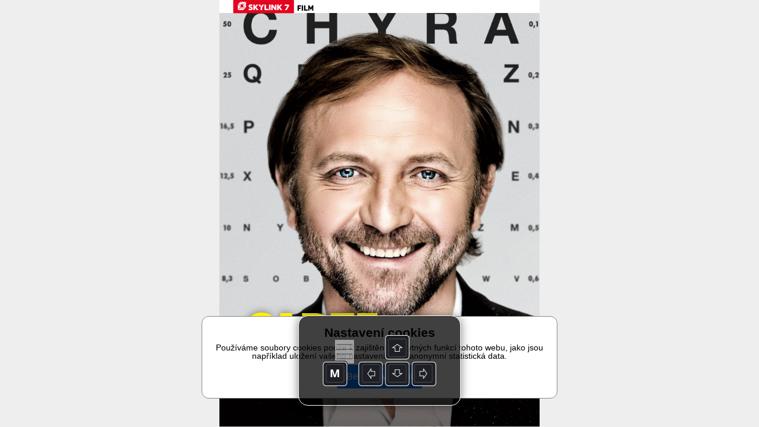

--- FILE ---
content_type: text/html; charset=UTF-8
request_url: https://read.skylink.cz/graphic-house/skylink-tv/cz-05-2021/lay-335592.html
body_size: 4797
content:
<!DOCTYPE html><html><head><title>Triobo</title>
<script src='/reader.js'></script>
</head>
<body><div id='article'><div id="857644" typ="0" class="objekt stranka portrait aktivni" style="width: 768px; height: 2992px; left: 0px; top: 0px; background-color: rgb(255,255,255);" pageNumber="1"><div id="1222072" typ="2" class="objekt tag0"  style="left: 0px; top: 31px; width: 768px; height: 993px;" ><div class='_tg_imagetile' style='position:absolute;left:0px;top:0px;width:264px;height:264px;'><img style='width:100%;height:100%;' zdroj='srcs-343293/HF-carte(768x992)(t1).jpg' pb='rgb(161,161,161)'></div><div class='_tg_imagetile' style='position:absolute;left:256px;top:0px;width:264px;height:264px;'><img style='width:100%;height:100%;' zdroj='srcs-343293/HF-carte(768x992)(t2).jpg' pb='rgb(141,124,112)'></div><div class='_tg_imagetile' style='position:absolute;left:512px;top:0px;width:256px;height:264px;'><img style='width:100%;height:100%;' zdroj='srcs-343293/HF-carte(768x992)(t3).jpg' pb='rgb(152,147,145)'></div><div class='_tg_imagetile' style='position:absolute;left:0px;top:256px;width:264px;height:264px;'><img style='width:100%;height:100%;' zdroj='srcs-343293/HF-carte(768x992)(t4).jpg' pb='rgb(154,145,141)'></div><div class='_tg_imagetile' style='position:absolute;left:256px;top:256px;width:264px;height:264px;'><img style='width:100%;height:100%;' zdroj='srcs-343293/HF-carte(768x992)(t5).jpg' pb='rgb(217,182,163)'></div><div class='_tg_imagetile' style='position:absolute;left:512px;top:256px;width:256px;height:264px;'><img style='width:100%;height:100%;' zdroj='srcs-343293/HF-carte(768x992)(t6).jpg' pb='rgb(169,152,141)'></div><div class='_tg_imagetile' style='position:absolute;left:0px;top:512px;width:264px;height:264px;'><img style='width:100%;height:100%;' zdroj='srcs-343293/HF-carte(768x992)(t7).jpg' pb='rgb(189,189,189)'></div><div class='_tg_imagetile' style='position:absolute;left:256px;top:512px;width:264px;height:264px;'><img style='width:100%;height:100%;' zdroj='srcs-343293/HF-carte(768x992)(t8).jpg' pb='rgb(168,139,126)'></div><div class='_tg_imagetile' style='position:absolute;left:512px;top:512px;width:256px;height:264px;'><img style='width:100%;height:100%;' zdroj='srcs-343293/HF-carte(768x992)(t9).jpg' pb='rgb(164,155,150)'></div><div class='_tg_imagetile' style='position:absolute;left:0px;top:768px;width:264px;height:224px;'><img style='width:100%;height:100%;' zdroj='srcs-343293/HF-carte(768x992)(t10).jpg' pb='rgb(13,11,11)'></div><div class='_tg_imagetile' style='position:absolute;left:256px;top:768px;width:264px;height:224px;'><img style='width:100%;height:100%;' zdroj='srcs-343293/HF-carte(768x992)(t11).jpg' pb='rgb(160,142,135)'></div><div class='_tg_imagetile' style='position:absolute;left:512px;top:768px;width:256px;height:224px;'><img style='width:100%;height:100%;' zdroj='srcs-343293/HF-carte(768x992)(t12).jpg' pb='rgb(53,51,50)'></div></div><div id="1221081" typ="1" class="objekt tag0" style="left: 236px; top: 1057px; width: 500px; height: 26px; padding-top: 3px;"><div class="_tg_par styl8" style=";"><span class="" style="font-family: UnitPro-Bold;">Text</span>&nbsp;redakce skylink 7<span class="" style="font-family: UnitPro; font-size: 13px;">&nbsp; &nbsp;| &nbsp;&nbsp;</span><span class="" style="font-size: 13px; font-family: UnitPro-Bold;">FOTO</span><span class="" style="font-family: UnitPro; font-size: 13px;">&nbsp;skylink 7</span></div></div><div id="1221890" typ="0" class="objekt group tag0" scroll="1" style="left: 235px; top: 2288px; width: 54px; height: 54px; -webkit-transform: rotate(0deg); -moz-transform: rotate(0deg); transform: rotate(0deg);" akce="[&quot;multio|1221902;4;1;0&quot;,&quot;animat|1221896;1&quot;]"><div id="1221891" typ="2" class="objekt tag0"  style="left: 0px; top: 0px; width: 54px; height: 54px;" ><div class='_tg_imagetile' style='position:absolute;left:0px;top:0px;width:54px;height:54px;'><img style='width:100%;height:100%;' zdroj='srcs-342837/label_cervena-55x55(54x54).png' pb=''></div></div><div id="1221892" typ="2" class="objekt tag0 autoanimace hasRoundedBorder"  style="width: 54px; height: 54px; border-radius: 100px; opacity: 1; -webkit-transform: translate(0px,0px) scale(1) rotateX(0deg) rotateY(0deg) rotateZ(0deg); left: 0px; top: 0px; -moz-transform: translate(0px,0px) scale(1) rotateX(0deg) rotateY(0deg) rotateZ(0deg); transform: translate(0px,0px) scale(1) rotateX(0deg) rotateY(0deg) rotateZ(0deg); -webkit-transition: -webkit-transform 1s ease, opacity 1s ease; -moz-transition: -moz-transform 1s ease, opacity 1s ease; transition: transform 1s ease, opacity 1s ease;"  akce="[&quot;multio|1221902;4;1;0&quot;,&quot;animat|1221896;1&quot;]" transformations="{&quot;type&quot;:&quot;specific&quot;,&quot;defState&quot;:1,&quot;onShow&quot;:true,&quot;onShowDelay&quot;:0,&quot;onHide&quot;:0,&quot;onTap&quot;:0,&quot;timing&quot;:0,&quot;length&quot;:1,&quot;altFormat&quot;:{&quot;opacity&quot;:1,&quot;translateX&quot;:0,&quot;translateY&quot;:0,&quot;scale&quot;:1,&quot;rotateX&quot;:0,&quot;rotateY&quot;:0,&quot;rotateZ&quot;:0}}" animAktWbt="translate(0px,0px) scale(1) rotateX(0deg) rotateY(0deg) rotateZ(0deg)" animAktOpa="1" animPasWbt="translate(0px,0px) scale(1) rotateX(0deg) rotateY(0deg) rotateZ(0deg)" animPasOpa="1" animZpozdeni="0" animAutoHotovo="0" animReset="0" transState="1"><div class="cropfix" style="border-radius:100px;background-position:4px 6px;background-size:46px 42px;background-image:url('srcs-342837/klapka_w(46x42).png');background-repeat: no-repeat;"></div></div></div><div id="1222104" typ="1" class="objekt tag0 verti" style="padding: 4px; left: 236px; top: 1120px; width: 500px; height: 125px; border-top-width: 2px; border-bottom-width: 2px; border-top-color: rgb(220, 0, 0); border-bottom-color: rgb(220, 0, 0);"><div style="vertical-align: middle; height: 113px;"><div class="_tg_par styl45" style="color: rgb(175, 18, 128);"><span class="" style="font-family: UnitPro-Medi; font-size: 23px; color: rgb(220, 0, 0);">Být učitelem je poslání – pro Kacpera to platí bezezbytku. Ani zdravotní problémy mu nezabrání vykonávat své povolání.</span></div></div></div><div id="1222077" typ="0" class="objekt group tag0" scroll="1" style="left: 236px; top: 2343px; width: 500px; height: 616px; -webkit-transform: rotate(0deg); -moz-transform: rotate(0deg); transform: rotate(0deg);"><div id="1222078" typ="0" class="objekt group tag0" scroll="1" style="left: 0px; top: 0px; width: 500px; height: 265px; -webkit-transform: rotate(0deg); -moz-transform: rotate(0deg); transform: rotate(0deg);"><div id="1222079" typ="1" class="objekt tag0" style="left: 0px; width: 500px; height: 241px; top: 26px; padding: 2px; border-top-width: 0px; border-top-color: rgb(220, 220, 220);"><div class="_tg_par styl43" style="line-height: 35px;">Carte Blanche</div><div class="_tg_par styl49" style=";"><span class="" style="text-transform: uppercase; font-family: UnitPro-Bold;">režie</span>&nbsp;Jacek Lusiński</div><div class="_tg_par styl49" style=";"><span class="" style="text-transform: uppercase; font-family: UnitPro-Bold;">Scénář</span>&nbsp;Jacek Lusiński</div><div class="_tg_par styl49" style=";"><span class="" style="font-size: 16px; font-family: UnitPro-Bold; text-transform: uppercase;">Herecké obsazení</span><span class="" style="font-family: UnitPro; font-size: 16px;">&nbsp;</span>Andrzej Chyra, Urszula Grabowska, Arkadiusz Jakubik, Eliza Rycembel, Dorota Kolak, Andrzej Blumenfeld…<br></div><div class="_tg_par styl49" style=";"><span class="" style="text-transform: uppercase; font-family: UnitPro-Bold;">Délka</span>&nbsp;106 min.</div></div><div id="1222080" typ="1" class="objekt tag0 verti" style="padding: 2px; left: 0px; top: 74px; width: 500px; height: 43px; border-bottom: 1px solid rgb(199, 199, 199); border-top: 1px solid rgb(199, 199, 199);"><div style="vertical-align: middle; height: 37px;"><div class="_tg_par styl44" style=";">Hodnocení:&nbsp;<span class="" style="font-family: UnitPro-Bold;">ČSFD.cz 81 %</span>&nbsp; &nbsp; &nbsp; &nbsp; &nbsp; &nbsp; &nbsp; &nbsp; &nbsp; &nbsp; &nbsp;&nbsp;<span class="" style="font-family: UnitPro-Bold;">Redakce</span></div></div></div><div id="1222081" typ="2" class="objekt tag0"  style="left: 341px; top: 85px; width: 84px; height: 18px;" ><div class='_tg_imagetile' style='position:absolute;left:0px;top:0px;width:83px;height:18px;'><img style='width:100%;height:100%;' zdroj='srcs-343293/hvezdicky(83x18).png' pb=''></div></div></div><div id="1222082" typ="0" class="objekt group tag0" scroll="1" style="left: 0px; top: 251px; width: 500px; height: 51px; -webkit-transform: rotate(0deg); -moz-transform: rotate(0deg); transform: rotate(0deg);"><div id="1222083" typ="1" class="objekt tag0 verti" style="padding: 2px; left: 0px; top: 0px; width: 500px; height: 47px; border-bottom: 1px solid rgb(199, 199, 199); border-top: 1px solid rgb(199, 199, 199);"><div style="vertical-align: middle; height: 41px;"><div class="_tg_par styl44" style="font-size: 22px; font-family: UnitPro-Black;">Skylink 7&nbsp; &nbsp;<span class="" style="color: rgb(102, 102, 102); font-family: UnitPro;">|&nbsp; &nbsp;20. března</span></div></div></div><div id="1222084" typ="1" class="objekt tag0 verti" style="padding: 2px; left: 372px; top: 1px; width: 116px; height: 45px; border-bottom-width: 0px; border-bottom-color: rgb(220, 220, 220);"><div style="vertical-align: middle; height: 41px;"><div class="_tg_par styl44" style=";">TV program</div></div></div><div id="1222085" typ="2" class="objekt tag0"  style="left: 461px; top: 5px; width: 39px; height: 35px; opacity: 0.4;"  akce="[&quot;clanek|342877&quot;]"><div class='_tg_imagetile' style='position:absolute;left:6px;top:3px;width:32px;height:28px;'><img style='width:100%;height:100%;' zdroj='srcs-342840/Tv_progra(32x28).png' pb=''></div></div></div><div id="1222086" typ="0" class="objekt group tag0" scroll="1" style="left: 0px; top: 310px; width: 500px; height: 252px; -webkit-transform: rotate(0deg); -moz-transform: rotate(0deg); transform: rotate(0deg);"><div id="1222087" typ="1" class="objekt tag0" style="padding: 2px; left: 0px; top: 2px; width: 500px; height: 36px;"><div class="_tg_par styl44" style=";">Skylink 7 najdete například v těchto balíčcích</div></div><div id="1222088" typ="1" class="objekt tag0" style="padding: 2px; left: 0px; top: 217px; width: 500px; height: 36px;" akce="[&quot;http://www.skylink.cz/programova-nabidka?utm_source=magazin&amp;utm_medium=triobo&amp;utm_content=hardsell_carte-blanche&amp;utm_campaign=mag05&quot;]"><div class="_tg_par styl44" style="color: rgb(10, 153, 194); text-decoration: underline;">Kompletní programová nabídka Skylink</div></div><div id="1222133" typ="2" class="objekt tag0 hasRoundedBorder"  style="left: 0px; top: 41px; width: 130px; height: 166px; border-radius: 0px;"  akce="[&quot;http://www.skylink.cz/programova-nabidka/digital?utm_source=magazin&amp;utm_medium=triobo&amp;utm_content=hardsell_carte-blanche&amp;utm_campaign=mag05&quot;]"><div class="cropfix" style="border-radius:0px;background-position:0px 0px;background-size:130px 166px;background-image:url('srcs-343292/Digital_CZ_sedy(130x166).jpg');background-repeat: no-repeat;"></div></div><div id="1222138" typ="2" class="objekt tag0 hasRoundedBorder"  style="left: 288px; top: 41px; width: 130px; height: 166px; border-radius: 0px;"  akce="[&quot;http://www.skylink.cz/programova-nabidka/komplet?utm_source=magazin&amp;utm_medium=triobo&amp;utm_content=hardsell_carte-blanche&amp;utm_campaign=mag05&quot;]"><div class="cropfix" style="border-radius:0px;background-position:0px 0px;background-size:130px 166px;background-image:url('srcs-342840/Komplet_CZ_sedy(130x166).jpg');background-repeat: no-repeat;"></div></div><div id="1222139" typ="2" class="objekt tag0 hasRoundedBorder"  style="left: 144px; top: 41px; width: 130px; height: 166px; border-radius: 0px;"  akce="[&quot;http://www.skylink.cz/programova-nabidka/smart?utm_source=magazin&amp;utm_medium=triobo&amp;utm_content=hardsell_carte-blanche&amp;utm_campaign=mag05&quot;]"><div class="cropfix" style="border-radius:0px;background-position:0px 0px;background-size:130px 166px;background-image:url('srcs-342839/Smart_CZ_sedy(130x166).jpg');background-repeat: no-repeat;"></div></div></div><div id="1222092" typ="0" class="objekt group tag0" scroll="1" style="left: 460px; top: 576px; width: 40px; height: 40px; -webkit-transform: rotate(0deg); -moz-transform: rotate(0deg); transform: rotate(0deg);" akce="[&quot;clanek|-3&quot;]"><div id="1222093" typ="2" class="objekt tag0"  style="left: 0px; top: 0px; width: 40px; height: 40px;" ><div class='_tg_imagetile' style='position:absolute;left:0px;top:0px;width:40px;height:40px;'><img style='width:100%;height:100%;' zdroj='srcs-342834/label_cervena_outline-40x40(40x40).png' pb=''></div></div><div id="1222094" typ="2" class="objekt tag0"  style="left: 0px; top: 0px; width: 40px; height: 40px;" ><div class='_tg_imagetile' style='position:absolute;left:0px;top:0px;width:40px;height:40px;'><img style='width:100%;height:100%;' zdroj='srcs-342834/sipka_cervena_bez_linky(40x40).png' pb=''></div></div></div></div><div id="1221924" typ="0" class="objekt group tag0" scroll="1" style="left: 696px; top: 941px; width: 40px; height: 40px; -webkit-transform: rotate(0deg); -moz-transform: rotate(0deg); transform: rotate(0deg);"><div id="1221925" typ="2" class="objekt tag0 autoanimace"  style="left: 0px; width: 40px; height: 40px; top: 0px; -webkit-transform: translate(0px,0px) scale(0.5) rotateX(0deg) rotateY(0deg) rotateZ(0deg); -moz-transform: translate(0px,0px) scale(0.5) rotateX(0deg) rotateY(0deg) rotateZ(0deg); transform: translate(0px,0px) scale(0.5) rotateX(0deg) rotateY(0deg) rotateZ(0deg); opacity: 0; -webkit-transition: -webkit-transform 1s linear, opacity 1s linear; -moz-transition: -moz-transform 1s linear, opacity 1s linear; transition: transform 1s linear, opacity 1s linear;"  akce="[&quot;topage|1022&quot;]" transformations="{&quot;type&quot;:&quot;specific&quot;,&quot;defState&quot;:1,&quot;onShow&quot;:true,&quot;onShowDelay&quot;:1,&quot;onHide&quot;:0,&quot;onTap&quot;:0,&quot;timing&quot;:1,&quot;length&quot;:1,&quot;altFormat&quot;:{&quot;opacity&quot;:0,&quot;translateX&quot;:0,&quot;translateY&quot;:0,&quot;scale&quot;:0.5,&quot;rotateX&quot;:0,&quot;rotateY&quot;:0,&quot;rotateZ&quot;:0}}" animAktWbt="translate(0px,0px) scale(1) rotateX(0deg) rotateY(0deg) rotateZ(0.0001deg)" animAktOpa="1" animPasWbt="translate(0px,0px) scale(0.5) rotateX(0deg) rotateY(0deg) rotateZ(0deg)" animPasOpa="0" animZpozdeni="1" animAutoHotovo="0" animReset="0" transState="1"><div class='_tg_imagetile' style='position:absolute;left:0px;top:0px;width:40px;height:40px;'><img style='width:100%;height:100%;' zdroj='srcs-342836/label_bila_outline-40x40(40x40).png' pb=''></div></div><div id="1221926" typ="2" class="objekt tag0 autoanimace"  style="left: 0px; width: 40px; height: 40px; top: 0px; -webkit-transform: translate(0px,0px) scale(0.5) rotateX(0deg) rotateY(0deg) rotateZ(0deg); -moz-transform: translate(0px,0px) scale(0.5) rotateX(0deg) rotateY(0deg) rotateZ(0deg); transform: translate(0px,0px) scale(0.5) rotateX(0deg) rotateY(0deg) rotateZ(0deg); opacity: 0; -webkit-transition: -webkit-transform 1s linear, opacity 1s linear; -moz-transition: -moz-transform 1s linear, opacity 1s linear; transition: transform 1s linear, opacity 1s linear;"  akce="[&quot;topage|1022&quot;]" transformations="{&quot;type&quot;:&quot;specific&quot;,&quot;defState&quot;:1,&quot;onShow&quot;:true,&quot;onShowDelay&quot;:1,&quot;onHide&quot;:0,&quot;onTap&quot;:0,&quot;timing&quot;:1,&quot;length&quot;:1,&quot;altFormat&quot;:{&quot;opacity&quot;:0,&quot;translateX&quot;:0,&quot;translateY&quot;:0,&quot;scale&quot;:0.5,&quot;rotateX&quot;:0,&quot;rotateY&quot;:0,&quot;rotateZ&quot;:0}}" animAktWbt="translate(0px,0px) scale(1) rotateX(0deg) rotateY(0deg) rotateZ(90deg)" animAktOpa="1" animPasWbt="translate(0px,0px) scale(0.5) rotateX(0deg) rotateY(0deg) rotateZ(0deg)" animPasOpa="0" animZpozdeni="1" animAutoHotovo="0" animReset="0" transState="1"><div class='_tg_imagetile' style='position:absolute;left:0px;top:0px;width:40px;height:40px;'><img style='width:100%;height:100%;' zdroj='srcs-342840/sipka_bila_bez_linky(40x40).png' pb=''></div></div></div><div id="1222062" typ="0" class="objekt group tag0" scroll="1" style="left: -161px; top: 2208px; width: 54px; height: 54px; -webkit-transform: rotate(0deg); -moz-transform: rotate(0deg); transform: rotate(0deg);" akce="[&quot;galerie|0&quot;]"><div id="1222063" typ="2" class="objekt tag0"  style="left: 0px; top: 0px; width: 54px; height: 54px;" ><div class='_tg_imagetile' style='position:absolute;left:0px;top:0px;width:54px;height:54px;'><img style='width:100%;height:100%;' zdroj='srcs-342837/label_cervena-55x55(54x54).png' pb=''></div></div><div id="1222064" typ="2" class="objekt tag0 hasRoundedBorder"  style="width: 54px; height: 54px; border-radius: 100px; opacity: 1; -webkit-transform: rotate(0deg); left: 0px; top: 0px; -moz-transform: rotate(0deg); transform: rotate(0deg);" ><div class="cropfix" style="border-radius:100px;background-position:8px 9px;background-size:38px 35px;background-image:url('srcs-342837/galerie_w(38x35).png');background-repeat: no-repeat;"></div></div></div><div id="1222109" typ="2" class="objekt tag0"  style="left: 172px; top: 1833px; width: 607px; height: 400px; -webkit-transform: rotate(2deg); -moz-transform: rotate(2deg); transform: rotate(2deg);" ><div class='_tg_imagetile' style='position:absolute;left:0px;top:0px;width:264px;height:264px;'><img style='width:100%;height:100%;' zdroj='srcs-343293/2-carte(607x400)(t1).jpg' pb='rgb(170,144,115)'></div><div class='_tg_imagetile' style='position:absolute;left:256px;top:0px;width:264px;height:264px;'><img style='width:100%;height:100%;' zdroj='srcs-343293/2-carte(607x400)(t2).jpg' pb='rgb(163,137,105)'></div><div class='_tg_imagetile' style='position:absolute;left:512px;top:0px;width:95px;height:264px;'><img style='width:100%;height:100%;' zdroj='srcs-343293/2-carte(607x400)(t3).jpg' pb='rgb(149,126,96)'></div><div class='_tg_imagetile' style='position:absolute;left:0px;top:256px;width:264px;height:144px;'><img style='width:100%;height:100%;' zdroj='srcs-343293/2-carte(607x400)(t4).jpg' pb='rgb(114,106,99)'></div><div class='_tg_imagetile' style='position:absolute;left:256px;top:256px;width:264px;height:144px;'><img style='width:100%;height:100%;' zdroj='srcs-343293/2-carte(607x400)(t5).jpg' pb='rgb(167,151,137)'></div><div class='_tg_imagetile' style='position:absolute;left:512px;top:256px;width:95px;height:144px;'><img style='width:100%;height:100%;' zdroj='srcs-343293/2-carte(607x400)(t6).jpg' pb='rgb(172,121,94)'></div></div><div id="1222120" typ="1" class="objekt tag0" style="left: 236px; top: 1264px; width: 500px; height: 574px; padding: 20px 2px 2px;"><div class="_tg_par styl14" style="color: rgb(220, 220, 220);">P</div><div class="_tg_par styl46" style=";">olský film <span class="" style="font-family: UnitPro-BoldIta;">Carte Blanche</span> konečně jednou ukazuje učitele jako obyčejného člověka, který „nesmrdí korunou“, neprochází totálním profesním vyhořením, ani nepociťuje nenávist ke svým studentům. Kacper je muž ve středních letech, který svou práci jednoduše miluje. Přednáší studentům o&nbsp;historii, kultuře, umění s&nbsp;takovým zanícením, že byste se neváhali vrátit zpět do školních lavic, tedy pokud byste měli takového kantora. Jenže začne přicházet o&nbsp;zrak a&nbsp;kdyby svůj handicap přiznal, přišel by o&nbsp;svou práci, a&nbsp;tím pádem o&nbsp;smysl života.<span class="" style="font-family: UnitPro-BoldIta;"></span></div><div class="_tg_par styl1" style=";"><br></div><div class="_tg_par styl1" style=";">Tento jímavý film opět dokazuje, že Poláci jsou mistři ve vyprávění tíživých lidských osudů. <span class="" style="font-family: AndulkaBook-Italic;">Carte Blanche</span> je navíc inspirovaný skutečným příběhem učitele přicházejícího o&nbsp;zrak i&nbsp;o&nbsp;iluze. V&nbsp;tomto filmu je jednoduše všechno – je dojemný, je zábavný, je napínavý, je prostě výjimečný. A&nbsp;výkon Andrzeje Chyry v&nbsp;hlavní roli je naprosto odzbrojující.</div></div><div id="1222136" typ="1" class="objekt tag0" style="left: 32px; top: 828px; width: 510px; height: 181px; padding: 10px 4px 4px 15px;"><div class="_tg_par styl43" style="line-height: 130px; margin-bottom: 0px; text-align: center;"><span class="" style="font-size: 120px; color: rgb(255, 242, 0); font-family: UnitPro-Ultra; letter-spacing: 0px; text-transform: uppercase; text-shadow: rgba(0, 0, 0, 0.5) 0px 0px 20px;">Blanche</span></div></div><div id="1222142" typ="1" class="objekt tag0" style="left: -881px; top: 788px; width: 768px; height: 155px; padding: 10px 4px 4px 15px;"><div class="_tg_par styl43" style="line-height: 120px; margin-bottom: 0px; text-align: center;"><span class="" style="font-size: 105px; color: rgb(255, 242, 0); font-family: UnitPro-Ultra; letter-spacing: 0px; text-transform: uppercase; text-shadow: rgba(0, 0, 0, 0.5) 0px 0px 20px;">Carte&nbsp;Blanche</span></div></div><div id="1222143" typ="1" class="objekt tag0" style="left: -152px; top: 725px; width: 768px; height: 186px; padding: 10px 4px 4px 15px;"><div class="_tg_par styl43" style="line-height: 130px; margin-bottom: 0px; text-align: center;"><span class="" style="font-size: 120px; color: rgb(255, 242, 0); font-family: UnitPro-Ultra; letter-spacing: 0px; text-transform: uppercase; text-shadow: rgba(0, 0, 0, 0.5) 0px 0px 20px;">Carte&nbsp;</span></div></div><div id="1222148" typ="1" class="objekt tag0 verti hasRoundedBorder" style="left: 186px; top: 2px; width: 359px; height: 32px; padding-top: 0px; border-radius: 0px; padding-left: 0px;"><div style="vertical-align: bottom; height: 32px;"><div class="_tg_par styl5" style="font-family: M7Sans-Regular; text-transform: uppercase; font-size: 17px; color: rgb(234, 90, 11);"><span class="" style="color: rgb(50, 50, 50);"></span><span class="" style="color: rgb(0, 0, 0);">film</span></div></div></div><div id="1222150" typ="2" class="objekt tag0"  style="left: 33px; top: -15px; width: 146px; height: 47px;" ><div class='_tg_imagetile' style='position:absolute;left:0px;top:0px;width:146px;height:47px;'><img style='width:100%;height:100%;' zdroj='srcs-343293/skylink7-3(146x47).png' pb=''></div></div><div id="1221896" typ="0" class="objekt group tag0" scroll="1" style="transform: rotate(0deg); left: 768px; top: -2642px; width: 869px; height: 5900px; -webkit-transform: rotate(0deg); -moz-transform: rotate(0deg); -webkit-transition: -webkit-transform 0.1s ease-in, opacity 0.1s ease-in; -moz-transition: -moz-transform 0.1s ease-in, opacity 0.1s ease-in; transition: transform 0.1s ease-in, opacity 0.1s ease-in;" nazev="VideoBox" transformations="{&quot;type&quot;:&quot;specific&quot;,&quot;defState&quot;:0,&quot;onShow&quot;:false,&quot;onShowDelay&quot;:0,&quot;onHide&quot;:0,&quot;onTap&quot;:0,&quot;timing&quot;:2,&quot;length&quot;:0.1,&quot;altFormat&quot;:{&quot;opacity&quot;:1,&quot;translateX&quot;:-768,&quot;translateY&quot;:0,&quot;scale&quot;:1,&quot;rotateX&quot;:0,&quot;rotateY&quot;:0,&quot;rotateZ&quot;:0}}" animAktWbt="translate(0px,0px) scale(1) rotateX(0deg) rotateY(0deg) rotateZ(0deg)" animAktOpa="1" animPasWbt="translate(-768px,0px) scale(1) rotateX(0deg) rotateY(0deg) rotateZ(0deg)" animPasOpa="1" transState="0"><div id="1221897" typ="1" class="objekt tag0 hasRoundedBorder" style="padding: 0px; width: 846px; height: 5862px; border-radius: 0px; left: 0px; top: 97px; background-color: rgba(0, 0, 0, 0.937);"><div class="_tg_par" style=";"><br></div></div><div id="1221898" typ="1" class="objekt tag0 verti" style="padding: 4px; width: 704px; height: 255px; left: 32px; top: 4827px;"><div style="vertical-align: middle; height: 247px;"><div class="_tg_par styl11" style="text-align: center; color: rgb(255, 255, 255); font-size: 30px; font-family: SuisseIntlCond-Regular;">Pro přehrání videa se připojte k internetu</div></div></div><div id="1221899" typ="0" class="objekt group tag0" scroll="1" style="left: 364px; top: 5197px; width: 40px; height: 40px; -webkit-transform: rotate(0deg); -moz-transform: rotate(0deg); transform: rotate(0deg);"><div id="1221927" typ="2" class="objekt tag0"  style="left: 0px; top: 0px; width: 40px; height: 40px;" ><div class='_tg_imagetile' style='position:absolute;left:0px;top:0px;width:40px;height:40px;'><img style='width:100%;height:100%;' zdroj='srcs-342837/label_cervena-55x55(40x40).png' pb=''></div></div><div id="1221901" typ="2" class="objekt tag0 hasRoundedBorder"  style="width: 40px; height: 40px; border-radius: 100px; left: 0px; top: 0px;"  akce="[&quot;animat|1221896;0&quot;,&quot;multio|1221902;4;0;0&quot;,&quot;multio|1221902;4;1;0&quot;]"><div class="cropfix" style="border-radius:100px;background-position:0px 0px;background-size:40px 40px;background-image:url('srcs-342837/krizek_w(40x40).png');background-repeat: no-repeat;"></div></div></div><div id="1221902" typ="0" class="objekt group tag0" scroll="1" multi="0-1-0-0-rgba(128,128,128,1)-rgba(255,255,255,0.7)-0-25-1-0" data="0" style="width: 705px; height: 396px; -webkit-transform: rotate(0deg); left: 32px; top: 4757px; -moz-transform: rotate(0deg); transform: rotate(0deg);" nazev="YouTube"><div typ="6" id="1221903" class="objekt tag0" style="left: 0px; top: 0px; width: 704px; height: 396px; display: none;"><iframe zdroj='https://www.youtube.com/embed/DAcHZ1wp9L0' width='100%' height='100%' frameborder='0' webkitAllowFullScreen allowfullscreen=''></iframe></div></div></div></div></div><galleries>{"params":{"margin":16,"bottomMargin":16,"borderWidth":1,"borderColor":"rgba(0,0,0,1)","shadow":"0px 0px 16px rgb(0,0,0)","effectTime":0.5,"effectType":5,"background":"background-color:rgb(40,40,40);","titleStyle":"","captionStyle":"","dots":1,"dotColor":"rgb(255,255,255)","buttonClose":"","buttonPrev":"","buttonNext":""},"gals":[{"id":1,"list":[]}]}</galleries></body>
</html>


--- FILE ---
content_type: text/html; charset=UTF-8
request_url: https://read.skylink.cz/graphic-house/skylink-tv/cz-05-2021/lay-335148.html
body_size: 5003
content:
<!DOCTYPE html><html><head><title>Triobo</title>
<script src='/reader.js'></script>
</head>
<body><div id='article'><div id="857645" typ="0" class="objekt stranka portrait aktivni" style="width: 768px; left: 0px; top: 0px; height: 3698px; background-color: rgb(255,255,255);" pageNumber="1"><div id="884287" typ="2" class="objekt tag0"  style="left: 0px; top: 32px; width: 768px; height: 992px; opacity: 10; -webkit-transform: rotate(0deg); -moz-transform: rotate(0deg); transform: rotate(0deg);" ><div class='_tg_imagetile' style='position:absolute;left:0px;top:0px;width:264px;height:264px;'><img style='width:100%;height:100%;' zdroj='srcs-342850/HF-hazena(768x992)(t1).jpg' pb='rgb(131,100,86)'></div><div class='_tg_imagetile' style='position:absolute;left:256px;top:0px;width:264px;height:264px;'><img style='width:100%;height:100%;' zdroj='srcs-342850/HF-hazena(768x992)(t2).jpg' pb='rgb(109,93,91)'></div><div class='_tg_imagetile' style='position:absolute;left:512px;top:0px;width:256px;height:264px;'><img style='width:100%;height:100%;' zdroj='srcs-342850/HF-hazena(768x992)(t3).jpg' pb='rgb(108,89,77)'></div><div class='_tg_imagetile' style='position:absolute;left:0px;top:256px;width:264px;height:264px;'><img style='width:100%;height:100%;' zdroj='srcs-342850/HF-hazena(768x992)(t4).jpg' pb='rgb(131,101,92)'></div><div class='_tg_imagetile' style='position:absolute;left:256px;top:256px;width:264px;height:264px;'><img style='width:100%;height:100%;' zdroj='srcs-342850/HF-hazena(768x992)(t5).jpg' pb='rgb(121,115,139)'></div><div class='_tg_imagetile' style='position:absolute;left:512px;top:256px;width:256px;height:264px;'><img style='width:100%;height:100%;' zdroj='srcs-342850/HF-hazena(768x992)(t6).jpg' pb='rgb(94,81,87)'></div><div class='_tg_imagetile' style='position:absolute;left:0px;top:512px;width:264px;height:264px;'><img style='width:100%;height:100%;' zdroj='srcs-342850/HF-hazena(768x992)(t7).jpg' pb='rgb(82,97,127)'></div><div class='_tg_imagetile' style='position:absolute;left:256px;top:512px;width:264px;height:264px;'><img style='width:100%;height:100%;' zdroj='srcs-342850/HF-hazena(768x992)(t8).jpg' pb='rgb(82,84,117)'></div><div class='_tg_imagetile' style='position:absolute;left:512px;top:512px;width:256px;height:264px;'><img style='width:100%;height:100%;' zdroj='srcs-342850/HF-hazena(768x992)(t9).jpg' pb='rgb(57,50,56)'></div><div class='_tg_imagetile' style='position:absolute;left:0px;top:768px;width:264px;height:224px;'><img style='width:100%;height:100%;' zdroj='srcs-342850/HF-hazena(768x992)(t10).jpg' pb='rgb(175,195,217)'></div><div class='_tg_imagetile' style='position:absolute;left:256px;top:768px;width:264px;height:224px;'><img style='width:100%;height:100%;' zdroj='srcs-342850/HF-hazena(768x992)(t11).jpg' pb='rgb(178,196,217)'></div><div class='_tg_imagetile' style='position:absolute;left:512px;top:768px;width:256px;height:224px;'><img style='width:100%;height:100%;' zdroj='srcs-342850/HF-hazena(768x992)(t12).jpg' pb='rgb(139,169,201)'></div></div><div id="885683" typ="1" class="objekt tag0" style="left: 236px; top: 1370px; width: 500px; height: 1867px; padding: 15px 2px 2px;"><div class="_tg_par styl14" style=";">V</div><div class="_tg_par styl46" style=";"><span class="" style="font-family: UnitPro-BoldIta;"></span>lednu skončil světový šampionát v&nbsp;Egyptě a&nbsp;nyní už se reprezentační výběry zaměřují na pokračování kvalifikačních bojů o&nbsp;evropský šampionát. Český národní tým, který za dramatických okolností nakonec neodcestoval na mistrovství světa, nechce tentokrát ponechat nic&nbsp;náhodě.</div><div class="_tg_par styl1" style=";"><br></div><div class="_tg_par styl1" style=";">Nově jmenovaný trenér Rastislav Trtík se rozhodl kromě prvního týmu postavit také rezervní výběr, který se bude připravovat ve vlastní bublině. Zkušený trenér nebude mít mnoho času na přípravu. Tým se sejde v&nbsp;neděli 7. března a&nbsp;už ve středu 10.&nbsp;března čeká reprezentanty úvodní kvalifikační bitva. Soupeřem českých házenkářů bude Rusko, které se velmi úspěšně prezentovalo na světovém šampionátu. Rusové vyhráli základní skupinu a&nbsp;v&nbsp;osmifinálové fázi prohráli pouze s&nbsp;domácím Egyptem a&nbsp;s&nbsp;pozdějšími finalisty ze Švédska.</div><div class="_tg_par styl1" style=";"><br></div><div class="_tg_par styl47" style="color: rgb(255, 144, 5);">České výzvy<br></div><div class="_tg_par styl1" style=";">Rusko aktuálně vede třetí kvalifikační skupinu. Z&nbsp;listopadových zápasů s&nbsp;Ukrajinou, které se hrály v&nbsp;běloruském Minsku, vytěžili tři body. Zápasem v&nbsp;Moskvě začne pro český národní tým náročný trojboj, kdy během pěti dnů odehraje český nároďák tři zápasy. Mezi zápasy s&nbsp;Ruskem si ještě vloží už dvakrát odložený zápas proti Faerským ostrovům. Zbývající tři zápasy sehrají Češi ve stejném režimu na konci dubna. Odvetu s&nbsp;Faerskými ostrovy tentokrát orámují souboje s&nbsp;Ukrajinou.</div><div class="_tg_par styl1" style=";"><br></div><div class="_tg_par styl1" style=";">Nově složený realizační tým české reprezentace se v&nbsp;boji o&nbsp;třetí účast na mistrovství Evropy v&nbsp;řadě bude muset obejít bez dvou opor. Účast odřekl Ondřej Zdráhala, který se bude ucházet o&nbsp;post předsedy svazu a&nbsp;česká defenzíva bude postrádat dlouholetou oporu Pavla Horáka z&nbsp;bundesligového Kielu. Příjemnou zprávou před kvalifikačními duely je zlepšující se forma Stanislava Kašpárka. Pravé spojce MOL – Picku Szeged a&nbsp;české reprezentace se v&nbsp;posledních duelech Champions League střelecky i&nbsp;herně náramně daří. Na evropský šampionát postoupí z&nbsp;každé kvalifikační skupiny dva týmy a&nbsp;dále čtyři nejlepší celky ze třetích míst.<br></div><div class="_tg_par styl1" style=";"><br></div><div class="_tg_par styl47" style="color: rgb(255, 144, 5);">Slovenská příprava<br></div><div class="_tg_par styl1" style=";">Slovensko jako pořadatel mistrovství Evropy pochopitelně kvalifikaci hrát nemusí, a&nbsp;tak se národní tým už těší na první vrcholnou akci po deseti letech. Naposledy se Slovensko na mistrovství Evropy představilo v&nbsp;roce 2012 v&nbsp;Srbsku. Společně s&nbsp;dalšími jistými účastníky tak Slováci bojují ve skupině Euro Cupu. Slovensko je na tom podobně jako český tým. Podzimní zápasy byly zrušené a&nbsp;slovenský výběr čeká v&nbsp;reprezentační pauze náročný program. Po domácích duelech se Španělskem a&nbsp;Maďarskem sehrají v&nbsp;neděli 14. března Slováci s&nbsp;Maďary odvetu v&nbsp;Györu. Maďarský reprezentační výběr podával na světovém šampionátu v&nbsp;Egyptě skvělé výkony. Po vítězství v&nbsp;základní skupině dokázali Maďaři postoupit i&nbsp;z&nbsp;osmifinálové skupiny, když podlehli pouze úřadujícím evropským šampiónům ze Španělska. Ve čtvrtfinále pak hodně potrápili Francii a&nbsp;podlehli až po prodloužení.</div><div class="_tg_par styl1" style=";"><br></div><div class="_tg_par styl1" style=";">Trenér Peter Kukučka nominoval k&nbsp;zápasům 35 hráčů. Ve výběru překvapivě chybí Martin Straňovský, který v&nbsp;letošní sezóně nastupuje v&nbsp;Lize mistrů za maďarský Szeged. Kromě Španělska a&nbsp;Maďarska narazí Slovensko v&nbsp;Euro Cupu ještě na vicemistry Evropy z&nbsp;Chorvatska. Zbývající zápasy jsou na programu na přelomu dubna a&nbsp;května.</div></div><div id="884731" typ="0" class="objekt group tag0" scroll="1" style="left: 695px; top: 945px; width: 43px; height: 41px; -webkit-transform: rotate(0deg); -moz-transform: rotate(0deg); transform: rotate(0deg);"><div id="884732" typ="2" class="objekt tag0 autoanimace"  style="left: 0px; width: 40px; height: 40px; top: 0px; -webkit-transform: translate(0px,0px) scale(0.5) rotateX(0deg) rotateY(0deg) rotateZ(0deg); -moz-transform: translate(0px,0px) scale(0.5) rotateX(0deg) rotateY(0deg) rotateZ(0deg); transform: translate(0px,0px) scale(0.5) rotateX(0deg) rotateY(0deg) rotateZ(0deg); opacity: 0; -webkit-transition: -webkit-transform 1s linear, opacity 1s linear; -moz-transition: -moz-transform 1s linear, opacity 1s linear; transition: transform 1s linear, opacity 1s linear;"  akce="[&quot;topage|1022&quot;]" transformations="{&quot;type&quot;:&quot;specific&quot;,&quot;defState&quot;:1,&quot;onShow&quot;:true,&quot;onShowDelay&quot;:1,&quot;onHide&quot;:0,&quot;onTap&quot;:0,&quot;timing&quot;:1,&quot;length&quot;:1,&quot;altFormat&quot;:{&quot;opacity&quot;:0,&quot;translateX&quot;:0,&quot;translateY&quot;:0,&quot;scale&quot;:0.5,&quot;rotateX&quot;:0,&quot;rotateY&quot;:0,&quot;rotateZ&quot;:0}}" animAktWbt="translate(0px,0px) scale(1) rotateX(0deg) rotateY(0deg) rotateZ(0.0001deg)" animAktOpa="1" animPasWbt="translate(0px,0px) scale(0.5) rotateX(0deg) rotateY(0deg) rotateZ(0deg)" animPasOpa="0" animZpozdeni="1" animAutoHotovo="0" animReset="0" transState="1"><div class='_tg_imagetile' style='position:absolute;left:0px;top:0px;width:40px;height:40px;'><img style='width:100%;height:100%;' zdroj='srcs-342836/label_bila_outline-40x40(40x40).png' pb=''></div></div><div id="884733" typ="2" class="objekt tag0 autoanimace"  style="left: 0px; width: 40px; height: 40px; top: 0px; -webkit-transform: translate(0px,0px) scale(0.5) rotateX(0deg) rotateY(0deg) rotateZ(0deg); -moz-transform: translate(0px,0px) scale(0.5) rotateX(0deg) rotateY(0deg) rotateZ(0deg); transform: translate(0px,0px) scale(0.5) rotateX(0deg) rotateY(0deg) rotateZ(0deg); opacity: 0; -webkit-transition: -webkit-transform 1s linear, opacity 1s linear; -moz-transition: -moz-transform 1s linear, opacity 1s linear; transition: transform 1s linear, opacity 1s linear;"  akce="[&quot;topage|1022&quot;]" transformations="{&quot;type&quot;:&quot;specific&quot;,&quot;defState&quot;:1,&quot;onShow&quot;:true,&quot;onShowDelay&quot;:1,&quot;onHide&quot;:0,&quot;onTap&quot;:0,&quot;timing&quot;:1,&quot;length&quot;:1,&quot;altFormat&quot;:{&quot;opacity&quot;:0,&quot;translateX&quot;:0,&quot;translateY&quot;:0,&quot;scale&quot;:0.5,&quot;rotateX&quot;:0,&quot;rotateY&quot;:0,&quot;rotateZ&quot;:0}}" animAktWbt="translate(0px,0px) scale(1) rotateX(0deg) rotateY(0deg) rotateZ(90deg)" animAktOpa="1" animPasWbt="translate(0px,0px) scale(0.5) rotateX(0deg) rotateY(0deg) rotateZ(0deg)" animPasOpa="0" animZpozdeni="1" animAutoHotovo="0" animReset="0" transState="1"><div class='_tg_imagetile' style='position:absolute;left:0px;top:0px;width:40px;height:40px;'><img style='width:100%;height:100%;' zdroj='srcs-342840/sipka_bila_bez_linky(40x40).png' pb=''></div></div></div><div id="884642" typ="1" class="objekt tag0 verti hasRoundedBorder" style="left: 32px; top: 0px; width: 262px; height: 32px; padding-top: 0px; border-radius: 0px; padding-left: 0px;"><div style="vertical-align: bottom; height: 32px;"><div class="_tg_par styl5" style="font-family: M7Sans-Regular; text-transform: uppercase; font-size: 17px;"><span class="" style="color: rgb(0, 0, 0);">televize /&nbsp;</span><span class="" style="color: rgb(255, 135, 0);">sport</span><span class="" style="color: rgb(24, 84, 153);"></span>&nbsp;</div></div></div><div id="885684" typ="0" class="objekt group tag0" scroll="1" style="left: 237px; top: 3199px; width: 500px; height: 469px; -webkit-transform: rotate(0deg); -moz-transform: rotate(0deg); transform: rotate(0deg);"><div id="885685" typ="1" class="objekt tag0" style="left: 0px; width: 500px; height: 229px; top: 8px; padding: 2px; border-top-width: 0px; border-top-color: rgb(220, 220, 220);"><div class="_tg_par styl43" style="line-height: 35px;"><span class="" style="font-family: UnitPro-Black; font-size: 28px;"><br>Euro 2022 a Euro Cup</span><br></div></div><div id="885686" typ="0" class="objekt group tag0" scroll="1" style="left: 0px; top: 94px; width: 500px; height: 51px; -webkit-transform: rotate(0deg); -moz-transform: rotate(0deg); transform: rotate(0deg);"><div id="885687" typ="1" class="objekt tag0 verti" style="padding: 2px; left: 0px; top: 0px; width: 500px; height: 47px; border-bottom: 1px solid rgb(199, 199, 199); border-top: 1px solid rgb(199, 199, 199);"><div style="vertical-align: middle; height: 41px;"><div class="_tg_par styl44" style="font-size: 22px; font-family: UnitPro-Black;">Sport 1 a&nbsp;2 HD&nbsp; &nbsp;<span class="" style="font-family: UnitPro; color: rgb(102, 102, 102);">|&nbsp; &nbsp;10. a&nbsp;14. března</span><span class="" style="color: rgb(102, 102, 102); font-family: UnitPro;"></span></div></div></div><div id="885688" typ="1" class="objekt tag0 verti" style="padding: 2px; left: 372px; top: 1px; width: 116px; height: 45px; border-bottom-width: 0px; border-bottom-color: rgb(220, 220, 220);"><div style="vertical-align: middle; height: 41px;"><div class="_tg_par styl44" style=";">TV program</div></div></div><div id="885689" typ="2" class="objekt tag0"  style="left: 461px; top: 5px; width: 39px; height: 35px; opacity: 0.4;"  akce="[&quot;clanek|342877&quot;]"><div class='_tg_imagetile' style='position:absolute;left:6px;top:3px;width:32px;height:28px;'><img style='width:100%;height:100%;' zdroj='srcs-342840/Tv_progra(32x28).png' pb=''></div></div></div><div id="885690" typ="0" class="objekt group tag0" scroll="1" style="left: 0px; top: 146px; width: 500px; height: 251px; -webkit-transform: rotate(0deg); -moz-transform: rotate(0deg); transform: rotate(0deg);"><div id="885691" typ="1" class="objekt tag0" style="padding: 2px; left: 0px; top: 2px; width: 500px; height: 36px;"><div class="_tg_par styl44" style=";">Sport 1 a&nbsp;2 HD najdete například v těchto balíčcích</div></div><div id="885692" typ="1" class="objekt tag0" style="padding: 2px; left: 0px; top: 217px; width: 500px; height: 36px;" akce="[&quot;http://www.skylink.cz/programova-nabidka?utm_source=magazin&amp;utm_medium=triobo&amp;utm_content=hardsell_sport&amp;utm_campaign=mag05&quot;]"><div class="_tg_par styl44" style="color: rgb(10, 153, 194); text-decoration: underline;">Kompletní programová nabídka Skylink</div></div><div id="885693" typ="2" class="objekt tag0 hasRoundedBorder"  style="left: 288px; top: 41px; width: 130px; height: 166px; border-radius: 0px;"  akce="[&quot;http://www.skylink.cz/programova-nabidka/komplet?utm_source=magazin&amp;utm_medium=triobo&amp;utm_content=hardsell_sport&amp;utm_campaign=mag05&quot;]"><div class="cropfix" style="border-radius:0px;background-position:0px 0px;background-size:130px 166px;background-image:url('srcs-342840/Komplet_CZ_sedy(130x166).jpg');background-repeat: no-repeat;"></div></div><div id="885874" typ="2" class="objekt tag0 hasRoundedBorder"  style="left: 144px; top: 41px; width: 130px; height: 166px; border-radius: 0px;"  akce="[&quot;http://www.skylink.cz/programova-nabidka/kombi?utm_source=magazin&amp;utm_medium=triobo&amp;utm_content=hardsell_sport&amp;utm_campaign=mag05&quot;]"><div class="cropfix" style="border-radius:0px;background-position:0px 0px;background-size:130px 166px;background-image:url('srcs-342846/Kombi_CZ_sedy(130x166).jpg');background-repeat: no-repeat;"></div></div><div id="885878" typ="2" class="objekt tag0 hasRoundedBorder"  style="left: 0px; top: 41px; width: 130px; height: 166px; border-radius: 0px;"  akce="[&quot;http://www.skylink.cz/programova-nabidka/multi?utm_source=magazin&amp;utm_medium=triobo&amp;utm_content=hardsell_sport&amp;utm_campaign=mag05&quot;]"><div class="cropfix" style="border-radius:0px;background-position:0px 0px;background-size:130px 166px;background-image:url('srcs-342843/Multi_CZ_sedy(130x166).jpg');background-repeat: no-repeat;"></div></div></div><div id="885696" typ="0" class="objekt group tag0" scroll="1" style="left: 460px; top: 427px; width: 40px; height: 40px; -webkit-transform: rotate(0deg); -moz-transform: rotate(0deg); transform: rotate(0deg);" akce="[&quot;clanek|-3&quot;]"><div id="885697" typ="2" class="objekt tag0"  style="left: 0px; top: 0px; width: 40px; height: 40px;" ><div class='_tg_imagetile' style='position:absolute;left:0px;top:0px;width:40px;height:40px;'><img style='width:100%;height:100%;' zdroj='srcs-342834/label_cervena_outline-40x40(40x40).png' pb=''></div></div><div id="885698" typ="2" class="objekt tag0"  style="left: 0px; top: 0px; width: 40px; height: 40px;" ><div class='_tg_imagetile' style='position:absolute;left:0px;top:0px;width:40px;height:40px;'><img style='width:100%;height:100%;' zdroj='srcs-342834/sipka_cervena_bez_linky(40x40).png' pb=''></div></div></div></div><div id="885623" typ="1" class="objekt tag0 verti" style="left: 236px; top: 1117px; width: 500px; height: 226px; padding-right: 4px; -webkit-transform: rotate(0deg); border-top-width: 2px; border-top-color: rgb(255, 144, 5); border-bottom-width: 2px; border-bottom-color: rgb(255, 144, 5); -moz-transform: rotate(0deg); transform: rotate(0deg);"><div style="vertical-align: middle; height: 222px;"><div class="_tg_par styl45" style="color: rgb(24, 84, 153);"><span class="" style="color: rgb(255, 144, 5); font-family: UnitPro-Medi;">Po lednovém světovém šampionátu v&nbsp;Egyptě se znovu naplno rozjely evropské pohárové soutěže. Už na začátku března se však znovu sejdou reprezentační výběry, aby sehrály další kvalifikační duely v&nbsp;boji o&nbsp;evropský šampionát v&nbsp;roce 2022. Na stanicích Sport 1 a&nbsp;2 HD můžete sledovat zápasy českého i&nbsp;slovenského týmu.</span></div></div></div><div id="885889" typ="0" class="objekt group tag0" scroll="1" style="left: 146px; top: 487px; width: 752px; height: 318px; -webkit-transform: rotate(-7.21deg); -moz-transform: rotate(-7.21deg); transform: rotate(-7.21deg);"><div id="885890" typ="1" class="objekt tag0" style="left: 0px; top: 0px; width: 752px; height: 318px; padding: 20px 4px 4px 25px;"><div class="_tg_par styl47" style="text-align: left; line-height: 170px;"><span class="" style="color: rgb(220, 0, 0); font-size: 120px; -webkit-text-stroke: 19px rgb(255, 255, 255); font-family: UnitPro-UltraIta; letter-spacing: -2px;">a euro cup</span></div></div><div id="885891" typ="1" class="objekt tag0" style="left: 0px; top: 0px; width: 695px; height: 283px; padding: 20px 4px 4px 25px;"><div class="_tg_par styl47" style="text-align: left; line-height: 170px;"><span class="" style="color: rgb(220, 0, 0); font-size: 120px; -webkit-text-stroke-width: 0px; font-family: UnitPro-UltraIta; letter-spacing: -2px;">a euro cup</span></div></div></div><div id="885785" typ="1" class="objekt tag0" style="left: 235px; top: 1057px; width: 500px; height: 39px; padding-top: 3px;"><div class="_tg_par styl8" style="color: rgb(0, 0, 0); font-family: UnitPro;"><span class="" style="font-family: UnitPro-Bold; color: rgb(0, 0, 0);">Text&nbsp;</span>Zdeněk Rom&nbsp; &nbsp;| &nbsp;&nbsp;<span class="" style="font-family: UnitPro-Bold;">FOTO</span>&nbsp;profimedia.cz</div></div><div id="885884" typ="0" class="objekt group tag0" scroll="1" style="left: 33px; top: 384px; width: 752px; height: 318px; -webkit-transform: rotate(-7.21deg); -moz-transform: rotate(-7.21deg); transform: rotate(-7.21deg);"><div id="885870" typ="1" class="objekt tag0" style="left: 0px; top: 0px; width: 752px; height: 318px; padding: 20px 4px 4px 25px;"><div class="_tg_par styl47" style="text-align: left; line-height: 170px;"><span class="" style="color: rgb(220, 0, 0); font-size: 120px; -webkit-text-stroke: 19px rgb(255, 255, 255); font-family: UnitPro-UltraIta; letter-spacing: -2px;">euro 2022</span></div></div><div id="885871" typ="1" class="objekt tag0" style="left: 0px; top: 0px; width: 695px; height: 283px; padding: 20px 4px 4px 25px;"><div class="_tg_par styl47" style="text-align: left; line-height: 170px;"><span class="" style="color: rgb(220, 0, 0); font-size: 120px; -webkit-text-stroke-width: 0px; font-family: UnitPro-UltraIta; letter-spacing: -2px;">euro 2022</span></div></div></div><div id="885885" typ="0" class="objekt group tag0" scroll="1" style="left: 276px; top: 743px; width: 883px; height: 139px; -webkit-transform: rotate(-7.59deg); -moz-transform: rotate(-7.59deg); transform: rotate(-7.59deg);"><div id="885866" typ="1" class="objekt tag0" style="left: 0px; top: 0px; width: 883px; height: 139px; padding: 20px 4px 4px 25px;"><div class="_tg_par styl47" style="text-align: left; line-height: 80px;"><span class="" style="color: rgb(220, 0, 0); font-size: 55px; -webkit-text-stroke: 12px rgb(255, 255, 255); font-family: UnitPro-UltraIta; letter-spacing: 0px;">duely  házenkářů</span></div></div><div id="885867" typ="1" class="objekt tag0" style="left: 0px; top: 0px; width: 796px; height: 124px; padding: 20px 4px 4px 25px;"><div class="_tg_par styl47" style="text-align: left; line-height: 80px;"><span class="" style="color: rgb(255, 135, 0); font-size: 55px; -webkit-text-stroke: 0px rgb(255, 255, 255); font-family: UnitPro-UltraIta; letter-spacing: 0px;">duely  házenkářů</span></div></div></div><div id="885886" typ="0" class="objekt group tag0" scroll="1" style="left: 134px; top: 706px; width: 883px; height: 139px; -webkit-transform: rotate(-7.59deg); -moz-transform: rotate(-7.59deg); transform: rotate(-7.59deg);"><div id="885887" typ="1" class="objekt tag0" style="left: 0px; top: 0px; width: 883px; height: 139px; padding: 20px 4px 4px 25px;"><div class="_tg_par styl47" style="text-align: left; line-height: 80px;"><span class="" style="color: rgb(220, 0, 0); font-size: 55px; -webkit-text-stroke: 12px rgb(255, 255, 255); font-family: UnitPro-UltraIta; letter-spacing: 0px;">kvalifikační</span></div></div><div id="885888" typ="1" class="objekt tag0" style="left: 0px; top: 0px; width: 796px; height: 124px; padding: 20px 4px 4px 25px;"><div class="_tg_par styl47" style="text-align: left; line-height: 80px;"><span class="" style="color: rgb(255, 144, 5); font-size: 55px; -webkit-text-stroke: 0px rgb(255, 255, 255); font-family: UnitPro-UltraIta; letter-spacing: 0px;">kvalifikační</span></div></div></div><div id="885892" typ="2" class="objekt tag0"  style="left: 30px; top: 1632px; width: 188px; height: 545px;" ><div class='_tg_imagetile' style='position:absolute;left:0px;top:0px;width:188px;height:504px;'><img style='width:100%;height:100%;' zdroj='srcs-342850/tab-cz-3(188x504).png' pb=''></div></div></div></div><galleries>{"params":{"margin":16,"bottomMargin":16,"borderWidth":1,"borderColor":"rgba(0,0,0,1)","shadow":"0px 0px 16px rgb(0,0,0)","effectTime":0.5,"effectType":5,"background":"background-color:rgb(40,40,40);","titleStyle":"","captionStyle":"","dots":1,"dotColor":"rgb(255,255,255)","buttonClose":"","buttonPrev":"","buttonNext":""},"gals":[{"id":"1","list":[]}]}</galleries></body>
</html>


--- FILE ---
content_type: text/html; charset=UTF-8
request_url: https://read.skylink.cz/graphic-house/skylink-tv/cz-05-2021/lay-335146.html
body_size: 6278
content:
<!DOCTYPE html><html><head><title>Triobo</title>
<script src='/reader.js'></script>
</head>
<body><div id='article'><div id="857644" typ="0" class="objekt stranka portrait aktivni" style="width: 768px; left: 0px; top: 0px; height: 4749px; background-color: rgb(255,255,255);" pageNumber="1"><div id="1221347" typ="1" class="objekt tag0 verti" style="left: 236px; top: 1118px; width: 500px; height: 256px; padding-right: 4px; -webkit-transform: rotate(0deg); border-top-width: 2px; border-top-color: rgb(0, 167, 231); border-bottom-width: 2px; border-bottom-color: rgb(0, 167, 231); -moz-transform: rotate(0deg); transform: rotate(0deg);"><div style="vertical-align: middle; height: 252px;"><div class="_tg_par styl45" style="color: rgb(0, 167, 231);">Natočit film o člověku, který opravdu žil, není jednoduché. Věci nesmíte moc dramatizovat, na druhou stranu realita má tendenci být nudnou. A nebo zase příliš šokující. Každopádně to chce filmaře specializující se na tuto problematiku. Přinášíme rovnou tři takové, všechny k dispozici v naší VOD filmové knihovně. A začínáme rovnou tím nejlepším.</div></div></div><div id="1221472" typ="2" class="objekt tag0"  style="left: 0px; top: 32px; width: 768px; height: 992px; background-color: rgb(255, 255, 255);" ><div class='_tg_imagetile' style='position:absolute;left:0px;top:0px;width:264px;height:264px;'><img style='width:100%;height:100%;' zdroj='srcs-342848/mr-nice-53fb4637cd29f(768x992)(t1).jpg' pb='rgb(45,65,70)'></div><div class='_tg_imagetile' style='position:absolute;left:256px;top:0px;width:264px;height:264px;'><img style='width:100%;height:100%;' zdroj='srcs-342848/mr-nice-53fb4637cd29f(768x992)(t2).jpg' pb='rgb(61,84,90)'></div><div class='_tg_imagetile' style='position:absolute;left:512px;top:0px;width:256px;height:264px;'><img style='width:100%;height:100%;' zdroj='srcs-342848/mr-nice-53fb4637cd29f(768x992)(t3).jpg' pb='rgb(162,162,162)'></div><div class='_tg_imagetile' style='position:absolute;left:0px;top:256px;width:264px;height:264px;'><img style='width:100%;height:100%;' zdroj='srcs-342848/mr-nice-53fb4637cd29f(768x992)(t4).jpg' pb='rgb(173,185,188)'></div><div class='_tg_imagetile' style='position:absolute;left:256px;top:256px;width:264px;height:264px;'><img style='width:100%;height:100%;' zdroj='srcs-342848/mr-nice-53fb4637cd29f(768x992)(t5).jpg' pb='rgb(143,150,152)'></div><div class='_tg_imagetile' style='position:absolute;left:512px;top:256px;width:256px;height:264px;'><img style='width:100%;height:100%;' zdroj='srcs-342848/mr-nice-53fb4637cd29f(768x992)(t6).jpg' pb='rgb(209,209,209)'></div><div class='_tg_imagetile' style='position:absolute;left:0px;top:512px;width:264px;height:264px;'><img style='width:100%;height:100%;' zdroj='srcs-342848/mr-nice-53fb4637cd29f(768x992)(t7).jpg' pb='rgb(163,163,163)'></div><div class='_tg_imagetile' style='position:absolute;left:256px;top:512px;width:264px;height:264px;'><img style='width:100%;height:100%;' zdroj='srcs-342848/mr-nice-53fb4637cd29f(768x992)(t8).jpg' pb='rgb(147,147,147)'></div><div class='_tg_imagetile' style='position:absolute;left:512px;top:512px;width:256px;height:264px;'><img style='width:100%;height:100%;' zdroj='srcs-342848/mr-nice-53fb4637cd29f(768x992)(t9).jpg' pb='rgb(254,254,254)'></div><div class='_tg_imagetile' style='position:absolute;left:0px;top:768px;width:264px;height:224px;'><img style='width:100%;height:100%;' zdroj='srcs-342848/mr-nice-53fb4637cd29f(768x992)(t10).jpg' pb='rgb(198,198,198)'></div><div class='_tg_imagetile' style='position:absolute;left:256px;top:768px;width:264px;height:224px;'><img style='width:100%;height:100%;' zdroj='srcs-342848/mr-nice-53fb4637cd29f(768x992)(t11).jpg' pb='rgb(234,234,234)'></div><div class='_tg_imagetile' style='position:absolute;left:512px;top:768px;width:256px;height:224px;'><img style='width:100%;height:100%;' zdroj='srcs-342848/mr-nice-53fb4637cd29f(768x992)(t12).jpg' pb='rgb(255,255,255)'></div></div><div id="1221251" typ="1" class="objekt tag0" style="left: 236px; top: 1055px; width: 500px; height: 24px; padding-top: 5px;"><div class="_tg_par styl8" style=";"><span class="" style="font-family: UnitPro-Bold;">Text&nbsp;</span>Matěj Štěpán&nbsp; &nbsp;| &nbsp;&nbsp;<span class="" style="font-family: UnitPro-Bold;">FOTo</span>&nbsp;skylink</div></div><div id="1221360" typ="0" class="objekt group tag0" scroll="1" style="left: -152px; top: 3948px; width: 54px; height: 54px; -webkit-transform: rotate(0deg); -moz-transform: rotate(0deg); transform: rotate(0deg);" akce="[&quot;galerie|0&quot;]"><div id="1221361" typ="2" class="objekt tag0"  style="left: 0px; top: 0px; width: 54px; height: 54px;" ><div class='_tg_imagetile' style='position:absolute;left:0px;top:0px;width:54px;height:54px;'><img style='width:100%;height:100%;' zdroj='srcs-342837/label_cervena-55x55(54x54).png' pb=''></div></div><div id="1221362" typ="2" class="objekt tag0 hasRoundedBorder"  style="width: 54px; height: 54px; border-radius: 100px; opacity: 1; -webkit-transform: rotate(0deg); left: 0px; top: 0px; -moz-transform: rotate(0deg); transform: rotate(0deg);" ><div class="cropfix" style="border-radius:100px;background-position:8px 9px;background-size:38px 35px;background-image:url('srcs-342837/galerie_w(38x35).png');background-repeat: no-repeat;"></div></div></div><div id="1221199" typ="1" class="objekt tag0" style="left: 236px; top: 1392px; width: 500px; height: 618px; padding: 15px 2px 2px;"><div class="_tg_par styl14" style=";">P</div><div class="_tg_par styl46" style=";">aolo Sorrentino je režijní kouzelník. Jeho filmy jsou fantasticky hypnotické, snad pro jeho neskrytou inspiraci režisérem Fellinim, snad tím, že má šestý smysl pro krásno. Jeho<span class="" style="font-family: UnitPro-BoldIta;">&nbsp;Božský</span> je snímek o&nbsp;Giuliovi Andreottim, kontroverzním politikovi, jehož pletky s&nbsp;italskou mafií nebylo možné skrývat nekonečně dlouho. Koho tedy za<span class="" style="font-family: UnitPro-Bold;">jímá Cosa Nostra či osudy našich jižních skoro sousedů, ke kterým </span>řada z&nbsp;nás každoročně jezdí na prázdninovou návštěvu, ať si pustí tento film. Události, které popisuje, jsou relativně nedávné a&nbsp;je to mimo jiné tato blízkost v&nbsp;čase a&nbsp;prostoru, která z&nbsp;filmu dělá nezapomenutelný zážitek.</div><div class="_tg_par styl46" style=";"><br></div><div class="_tg_par styl47" style="color: rgb(0, 167, 231);">Dál?<br></div><div class="_tg_par styl1" style=";">Po zhlédnutí <span class="" style="font-family: AndulkaBook-Italic;">Božského</span> budete chtít od Sorrentina více, to nejde, než garantovat. Nedávno vyšel na světlo s&nbsp;několikadílným počinem Oni a&nbsp;Silvio, filmovou sérií o&nbsp;Berlusconim, která je natolik kontroverzní, že v&nbsp;některých zemích byla zakázána. Tam&nbsp;můžete začít a&nbsp;libovolným mistrovým snímkem pokračovat. Varuji, je jednoduché vytvořit si na něm závislost, kterou ale nepůjde jen tak ukojit – nenatočil toho mnoho.</div></div><div id="1221354" typ="0" class="objekt group tag0" scroll="1" style="left: 696px; top: 4678px; width: 40px; height: 40px; -webkit-transform: rotate(0deg); -moz-transform: rotate(0deg); transform: rotate(0deg);" akce="[&quot;clanek|-3&quot;]"><div id="1221355" typ="2" class="objekt tag0"  style="left: 0px; top: 0px; width: 40px; height: 40px;" ><div class='_tg_imagetile' style='position:absolute;left:0px;top:0px;width:40px;height:40px;'><img style='width:100%;height:100%;' zdroj='srcs-342834/label_cervena_outline-40x40(40x40).png' pb=''></div></div><div id="1221356" typ="2" class="objekt tag0"  style="left: 0px; top: 0px; width: 40px; height: 40px;" ><div class='_tg_imagetile' style='position:absolute;left:0px;top:0px;width:40px;height:40px;'><img style='width:100%;height:100%;' zdroj='srcs-342834/sipka_cervena_bez_linky(40x40).png' pb=''></div></div></div><div id="1221423" typ="1" class="objekt tag0 verti hasRoundedBorder" style="left: 32px; top: 0px; width: 119px; height: 32px; padding-top: 0px; border-radius: 0px; padding-left: 10px; background-color: rgb(0, 167, 231);"><div style="vertical-align: bottom; height: 32px;"><div class="_tg_par styl5" style="font-family: M7Sans-Regular; text-transform: uppercase; font-size: 17px; color: rgb(81, 216, 29);"><span class="" style="color: rgb(255, 255, 255);"></span><span class="" style="color: rgb(255, 255, 255);">filmotéka</span></div></div></div><div id="1221521" typ="0" class="objekt group tag0" scroll="1" style="left: 696px; top: 945px; width: 40px; height: 40px; -webkit-transform: rotate(0deg); -moz-transform: rotate(0deg); transform: rotate(0deg);"><div id="1221522" typ="2" class="objekt tag0 autoanimace"  style="left: 0px; width: 40px; height: 40px; top: 0px; -webkit-transform: translate(0px,0px) scale(0.5) rotateX(0deg) rotateY(0deg) rotateZ(0deg); -moz-transform: translate(0px,0px) scale(0.5) rotateX(0deg) rotateY(0deg) rotateZ(0deg); transform: translate(0px,0px) scale(0.5) rotateX(0deg) rotateY(0deg) rotateZ(0deg); opacity: 0; -webkit-transition: -webkit-transform 1s linear, opacity 1s linear; -moz-transition: -moz-transform 1s linear, opacity 1s linear; transition: transform 1s linear, opacity 1s linear;"  akce="[&quot;topage|1022&quot;]" transformations="{&quot;type&quot;:&quot;specific&quot;,&quot;defState&quot;:1,&quot;onShow&quot;:true,&quot;onShowDelay&quot;:1,&quot;onHide&quot;:0,&quot;onTap&quot;:0,&quot;timing&quot;:1,&quot;length&quot;:1,&quot;altFormat&quot;:{&quot;opacity&quot;:0,&quot;translateX&quot;:0,&quot;translateY&quot;:0,&quot;scale&quot;:0.5,&quot;rotateX&quot;:0,&quot;rotateY&quot;:0,&quot;rotateZ&quot;:0}}" animAktWbt="translate(0px,0px) scale(1) rotateX(0deg) rotateY(0deg) rotateZ(0.0001deg)" animAktOpa="1" animPasWbt="translate(0px,0px) scale(0.5) rotateX(0deg) rotateY(0deg) rotateZ(0deg)" animPasOpa="0" animZpozdeni="1" animAutoHotovo="0" animReset="0" transState="1"><div class='_tg_imagetile' style='position:absolute;left:0px;top:0px;width:40px;height:40px;'><img style='width:100%;height:100%;' zdroj='srcs-342833/label_cerna_outline-40x40(40x40).png' pb=''></div></div><div id="1221523" typ="2" class="objekt tag0 autoanimace"  style="left: 0px; width: 41px; height: 39px; top: 0px; -webkit-transform: translate(0px,0px) scale(0.5) rotateX(0deg) rotateY(0deg) rotateZ(0deg); -moz-transform: translate(0px,0px) scale(0.5) rotateX(0deg) rotateY(0deg) rotateZ(0deg); transform: translate(0px,0px) scale(0.5) rotateX(0deg) rotateY(0deg) rotateZ(0deg); opacity: 0; -webkit-transition: -webkit-transform 1s linear, opacity 1s linear; -moz-transition: -moz-transform 1s linear, opacity 1s linear; transition: transform 1s linear, opacity 1s linear;"  akce="[&quot;topage|1022&quot;]" transformations="{&quot;type&quot;:&quot;specific&quot;,&quot;defState&quot;:1,&quot;onShow&quot;:true,&quot;onShowDelay&quot;:1,&quot;onHide&quot;:0,&quot;onTap&quot;:0,&quot;timing&quot;:1,&quot;length&quot;:1,&quot;altFormat&quot;:{&quot;opacity&quot;:0,&quot;translateX&quot;:0,&quot;translateY&quot;:0,&quot;scale&quot;:0.5,&quot;rotateX&quot;:0,&quot;rotateY&quot;:0,&quot;rotateZ&quot;:0}}" animAktWbt="translate(0px,0px) scale(1) rotateX(0deg) rotateY(0deg) rotateZ(90deg)" animAktOpa="1" animPasWbt="translate(0px,0px) scale(0.5) rotateX(0deg) rotateY(0deg) rotateZ(0deg)" animPasOpa="0" animZpozdeni="1" animAutoHotovo="0" animReset="0" transState="1"><div class='_tg_imagetile' style='position:absolute;left:0px;top:0px;width:41px;height:39px;'><img style='width:100%;height:100%;' zdroj='srcs-342845/sipka_cerna_bez_linky(41x39).png' pb=''></div></div></div><div id="1221561" typ="1" class="objekt tag0" style="left: 236px; top: 2461px; width: 500px; height: 512px; padding: 15px 2px 2px;"><div class="_tg_par styl1" style=";"><span class="" style="color: rgb(0, 167, 231); font-family: M7Sans-Regular; font-size: 20px; text-transform: uppercase;">Mr. Nice</span><br></div><div class="_tg_par styl1" style=";">Kdo by nemiloval příběhy o&nbsp;překupnících návykových látek. Nesmyslná válka proti drogám z&nbsp;nich udělala hrdiny, jejichž popularita překonala „slávu“ bankovních lupičů. No a&nbsp;nejlepší samozřejmě je, když jsou to příběhy založené na skutečných událostech. <span class="" style="font-family: AndulkaBook-Italic;">Mr. Nice</span> vypráví o&nbsp;Howardu Marksovi, muži vzdělaném v&nbsp;Oxfordu, který se posléze stal svého času nejhledanějším mužem světa – pro distribuci marihuany ve velkém. Tenhle pán měl za ušima a&nbsp;především odvahu. Dlouho například předstíral, že je tajným agentem britských informačních služeb, aby se vyhnul vězení. Pokud vás zaujal Kokain s&nbsp;Johnnym Deppem, <span class="" style="font-family: AndulkaBook-Italic;">Mr. Nice</span> vás potěší dvojnásob. Nejenže dynamika je podobná – fakt, že jde o&nbsp;film podle skutečné události, a&nbsp;snad i&nbsp;geografická blízkost celé věci, všemu dodává o&nbsp;rozměr více.<br></div></div><div id="1221571" typ="1" class="objekt tag0" style="left: 234px; width: 506px; height: 46px; top: 4308px; padding: 2px; border-top-width: 0px; border-top-color: rgb(220, 220, 220);"><div class="_tg_par styl47" style="color: rgb(0, 0, 0); line-height: 30px;"><span class="" style="font-size: 30px;">Umění biografie na&nbsp;skylinku</span></div></div><div id="1221570" typ="1" class="objekt tag0 verti" style="left: 237px; top: 4355px; width: 500px; height: 50px; border-bottom-width: 1px; border-bottom-color: rgb(199, 199, 199); border-top-width: 1px; border-top-color: rgb(199, 199, 199); padding: 2px;"><div style="vertical-align: middle; height: 44px;"><div class="_tg_par styl44" style=";"><span class="" style="color: rgb(0, 0, 0); font-family: UnitPro-Black; text-transform: none; font-size: 22px; font-variant: normal; letter-spacing: 0px;">Božský&nbsp;&nbsp;</span><span class="" style="font-variant: normal; font-family: UnitPro; font-size: 19px; letter-spacing: 0px; color: rgb(102, 102, 102);">|&nbsp; </span><span class="" style="text-transform: uppercase; font-family: UnitPro-Bold; font-size: 19px; color: rgb(102, 102, 102);">Skylink live tv&nbsp;</span><span class="" style="font-size: 19px; line-height: 28px; text-transform: none; font-family: UnitPro; color: rgb(102, 102, 102); font-variant: normal;"><span class="" style="font-family: UnitPro; font-size: 19px; font-style: normal; font-variant-ligatures: normal; font-variant-caps: normal; font-weight: 400; letter-spacing: 0px;">&nbsp;</span>|&nbsp; online</span></div></div></div><div id="1221572" typ="1" class="objekt tag0 verti" style="left: 237px; top: 4406px; width: 500px; height: 50px; border-bottom-width: 1px; border-bottom-color: rgb(199, 199, 199); border-top-width: 0px; border-top-color: rgb(199, 199, 199); padding: 2px;"><div style="vertical-align: middle; height: 45px;"><div class="_tg_par styl44" style=";"><span class="" style="color: rgb(0, 0, 0); font-family: UnitPro-Black; text-transform: none; font-size: 22px; font-variant: normal; letter-spacing: 0px;">Mr. Nice&nbsp;&nbsp;</span><span class="" style="text-transform: uppercase; font-family: UnitPro-Bold; font-size: 19px; color: rgb(102, 102, 102);"><span class="" style="font-family: UnitPro; font-size: 19px; font-style: normal; font-variant-ligatures: normal; font-variant-caps: normal; font-weight: 400; text-transform: none;">|&nbsp;&nbsp;</span>SKYLINK LIVE TV&nbsp;&nbsp;</span><span class="" style="font-size: 19px; line-height: 28px; text-transform: none; font-family: UnitPro; color: rgb(102, 102, 102); font-variant: normal;"><span class="" style="font-family: UnitPro; font-size: 19px; font-style: normal; font-variant-ligatures: normal; font-variant-caps: normal; font-weight: 400; letter-spacing: 0px;">&nbsp;</span>|&nbsp; online</span></div></div></div><div id="1221363" typ="0" class="objekt group tag0" scroll="1" style="transform: rotate(0deg); left: 768px; top: -643px; width: 869px; height: 5764px; -webkit-transform: rotate(0deg); -moz-transform: rotate(0deg); -webkit-transition: -webkit-transform 0.1s ease-in, opacity 0.1s ease-in; -moz-transition: -moz-transform 0.1s ease-in, opacity 0.1s ease-in; transition: transform 0.1s ease-in, opacity 0.1s ease-in;" nazev="VideoBox" transformations="{&quot;type&quot;:&quot;specific&quot;,&quot;defState&quot;:0,&quot;onShow&quot;:false,&quot;onShowDelay&quot;:0,&quot;onHide&quot;:0,&quot;onTap&quot;:0,&quot;timing&quot;:2,&quot;length&quot;:0.1,&quot;altFormat&quot;:{&quot;opacity&quot;:1,&quot;translateX&quot;:-768,&quot;translateY&quot;:0,&quot;scale&quot;:1,&quot;rotateX&quot;:0,&quot;rotateY&quot;:0,&quot;rotateZ&quot;:0}}" animAktWbt="translate(0px,0px) scale(1) rotateX(0deg) rotateY(0deg) rotateZ(0deg)" animAktOpa="1" animPasWbt="translate(-768px,0px) scale(1) rotateX(0deg) rotateY(0deg) rotateZ(0deg)" animPasOpa="1" transState="0"><div id="1221364" typ="1" class="objekt tag0 hasRoundedBorder" style="padding: 0px; width: 845px; height: 6093px; border-radius: 0px; left: 0px; top: -324px; background-color: rgba(0, 0, 0, 0.937);"><div class="_tg_par" style=";"><br></div></div><div id="1221365" typ="1" class="objekt tag0 verti" style="padding: 4px; width: 704px; height: 255px; left: 32px; top: 4875px;"><div style="vertical-align: middle; height: 247px;"><div class="_tg_par styl11" style="text-align: center; color: rgb(255, 255, 255); font-size: 30px; font-family: SuisseIntlCond-Regular;">Pro přehrání videa se připojte k internetu</div></div></div><div id="1221366" typ="0" class="objekt group tag0" scroll="1" style="left: 364px; top: 5245px; width: 40px; height: 40px; -webkit-transform: rotate(0deg); -moz-transform: rotate(0deg); transform: rotate(0deg);"><div id="1221377" typ="2" class="objekt tag0"  style="left: 0px; top: 0px; width: 40px; height: 40px;" ><div class='_tg_imagetile' style='position:absolute;left:0px;top:0px;width:40px;height:40px;'><img style='width:100%;height:100%;' zdroj='srcs-342837/label_cervena-55x55(40x40).png' pb=''></div></div><div id="1221368" typ="2" class="objekt tag0 hasRoundedBorder"  style="width: 40px; height: 40px; border-radius: 100px; left: 0px; top: 0px;"  akce="[&quot;animat|1221363;0&quot;,&quot;multio|1221369;4;0;0&quot;,&quot;multio|1221369;4;1;0&quot;]"><div class="cropfix" style="border-radius:100px;background-position:0px 0px;background-size:40px 40px;background-image:url('srcs-342837/krizek_w(40x40).png');background-repeat: no-repeat;"></div></div></div><div id="1221369" typ="0" class="objekt group tag0" scroll="1" multi="0-1-0-0-rgba(128,128,128,1)-rgba(255,255,255,0.7)-0-25-1-0" data="0" style="width: 704px; height: 397px; -webkit-transform: rotate(0deg); left: 32px; top: 4808px; -moz-transform: rotate(0deg); transform: rotate(0deg);" nazev="YouTube"><div typ="6" id="1221370" class="objekt tag0" style="left: 0px; top: 0px; width: 704px; height: 396px; display: none;"><iframe zdroj='https://www.youtube.com/embed/AhZnklPPuD0' width='100%' height='100%' frameborder='0' webkitAllowFullScreen allowfullscreen=''></iframe></div></div></div><div id="1221582" typ="2" class="objekt tag0"  style="left: 182px; top: 2036px; width: 600px; height: 400px; -webkit-transform: rotate(2deg); -moz-transform: rotate(2deg); transform: rotate(2deg);" ><div class='_tg_imagetile' style='position:absolute;left:0px;top:0px;width:264px;height:264px;'><img style='width:100%;height:100%;' zdroj='srcs-342848/2-umeni(600x400)(t1).jpg' pb='rgb(162,114,109)'></div><div class='_tg_imagetile' style='position:absolute;left:256px;top:0px;width:264px;height:264px;'><img style='width:100%;height:100%;' zdroj='srcs-342848/2-umeni(600x400)(t2).jpg' pb='rgb(156,105,101)'></div><div class='_tg_imagetile' style='position:absolute;left:512px;top:0px;width:88px;height:264px;'><img style='width:100%;height:100%;' zdroj='srcs-342848/2-umeni(600x400)(t3).jpg' pb='rgb(170,131,128)'></div><div class='_tg_imagetile' style='position:absolute;left:0px;top:256px;width:264px;height:144px;'><img style='width:100%;height:100%;' zdroj='srcs-342848/2-umeni(600x400)(t4).jpg' pb='rgb(128,76,77)'></div><div class='_tg_imagetile' style='position:absolute;left:256px;top:256px;width:264px;height:144px;'><img style='width:100%;height:100%;' zdroj='srcs-342848/2-umeni(600x400)(t5).jpg' pb='rgb(159,120,117)'></div><div class='_tg_imagetile' style='position:absolute;left:512px;top:256px;width:88px;height:144px;'><img style='width:100%;height:100%;' zdroj='srcs-342848/2-umeni(600x400)(t6).jpg' pb='rgb(105,52,58)'></div></div><div id="1221583" typ="2" class="objekt tag0"  style="left: 180px; top: 2955px; width: 600px; height: 400px; -webkit-transform: rotate(-2deg); -moz-transform: rotate(-2deg); transform: rotate(-2deg);" ><div class='_tg_imagetile' style='position:absolute;left:0px;top:0px;width:264px;height:264px;'><img style='width:100%;height:100%;' zdroj='srcs-342848/4-umeni(600x400)(t1).jpg' pb='rgb(86,104,109)'></div><div class='_tg_imagetile' style='position:absolute;left:256px;top:0px;width:264px;height:264px;'><img style='width:100%;height:100%;' zdroj='srcs-342848/4-umeni(600x400)(t2).jpg' pb='rgb(179,181,181)'></div><div class='_tg_imagetile' style='position:absolute;left:512px;top:0px;width:88px;height:264px;'><img style='width:100%;height:100%;' zdroj='srcs-342848/4-umeni(600x400)(t3).jpg' pb='rgb(228,228,228)'></div><div class='_tg_imagetile' style='position:absolute;left:0px;top:256px;width:264px;height:144px;'><img style='width:100%;height:100%;' zdroj='srcs-342848/4-umeni(600x400)(t4).jpg' pb='rgb(153,152,151)'></div><div class='_tg_imagetile' style='position:absolute;left:256px;top:256px;width:264px;height:144px;'><img style='width:100%;height:100%;' zdroj='srcs-342848/4-umeni(600x400)(t5).jpg' pb='rgb(193,193,193)'></div><div class='_tg_imagetile' style='position:absolute;left:512px;top:256px;width:88px;height:144px;'><img style='width:100%;height:100%;' zdroj='srcs-342848/4-umeni(600x400)(t6).jpg' pb='rgb(224,224,224)'></div></div><div id="1221602" typ="1" class="objekt tag0" style="left: -363px; top: 695px; width: 297px; height: 54px; padding: 4px; border-bottom-width: 0px; border-bottom-color: rgb(251, 186, 0); -webkit-transform: rotate(-12deg); background-color: rgb(220, 0, 0); -moz-transform: rotate(-12deg); transform: rotate(-12deg);"><div class="_tg_par styl45" style="text-transform: uppercase; font-size: 30px; line-height: 45px; color: rgb(220, 0, 0); text-align: center;"><span class="" style="font-family: UnitPro-Ita; color: rgb(255, 255, 255); font-size: 35px; text-transform: uppercase; letter-spacing: 0px;">italská hvězda</span></div></div><div id="1221607" typ="1" class="objekt tag0" style="left: 406px; top: 669px; width: 370px; height: 169px; padding: 30px 4px 4px 30px;"><div class="_tg_par styl43" style="line-height: 100px; margin-bottom: 0px; text-align: left; color: rgb(0, 0, 0);"><span class="" style="font-size: 90px; color: rgb(0, 167, 231); font-family: UnitPro-Light; letter-spacing: -3px; text-transform: uppercase;">Umění</span></div></div><div id="1221608" typ="1" class="objekt tag0" style="left: 236px; top: 3392px; width: 500px; height: 472px; padding: 15px 2px 2px;"><div class="_tg_par styl1" style=";"><span class="" style="color: rgb(0, 167, 231); font-family: M7Sans-Regular; font-size: 20px; text-transform: uppercase;">Květ pouště</span><br></div><div class="_tg_par styl1" style=";">No a&nbsp;nakonec je tu snímek o&nbsp;Waris Dirie, paní, která se po třináctiletém dětství v somálském kočovném kmenu a&nbsp;útěku do Londýna stala jednou z&nbsp;nejznámějších modelek na světě. Svět šokovala nejen svým vpravdě unikátním příběhem, ale také svědectvím o&nbsp;ženských obřízkách, které její kmen praktikoval. Poté, co o&nbsp;téhle věci poprvé veřejně promluvila, se rozhodla stát se bojovnicí proti zvyku, který nemá na světě co dělat. Film tak rozhodně není společníkem pro příjemné večerní posezení u&nbsp;krbu, nicméně výhodou VOD je to, že si jej můžete pustit, až na něj budete mít dostatečnou kapacitu. Takže až někdy budete mít náladu na drama, které se místy složitě sleduje, na film, který často vyžaduje více energie, než dává, ale na druhou stranu informuje o&nbsp;něčem opravdu vážném, pusťte se do toho.<br></div></div><div id="1221609" typ="2" class="objekt tag0"  style="left: 200px; top: 3873px; width: 600px; height: 400px; -webkit-transform: rotate(2deg); -moz-transform: rotate(2deg); transform: rotate(2deg);" ><div class='_tg_imagetile' style='position:absolute;left:0px;top:0px;width:264px;height:264px;'><img style='width:100%;height:100%;' zdroj='srcs-342848/3-umeni(600x400)(t1).jpg' pb='rgb(93,56,22)'></div><div class='_tg_imagetile' style='position:absolute;left:256px;top:0px;width:264px;height:264px;'><img style='width:100%;height:100%;' zdroj='srcs-342848/3-umeni(600x400)(t2).jpg' pb='rgb(108,71,22)'></div><div class='_tg_imagetile' style='position:absolute;left:512px;top:0px;width:88px;height:264px;'><img style='width:100%;height:100%;' zdroj='srcs-342848/3-umeni(600x400)(t3).jpg' pb='rgb(152,81,30)'></div><div class='_tg_imagetile' style='position:absolute;left:0px;top:256px;width:264px;height:144px;'><img style='width:100%;height:100%;' zdroj='srcs-342848/3-umeni(600x400)(t4).jpg' pb='rgb(122,66,34)'></div><div class='_tg_imagetile' style='position:absolute;left:256px;top:256px;width:264px;height:144px;'><img style='width:100%;height:100%;' zdroj='srcs-342848/3-umeni(600x400)(t5).jpg' pb='rgb(127,74,46)'></div><div class='_tg_imagetile' style='position:absolute;left:512px;top:256px;width:88px;height:144px;'><img style='width:100%;height:100%;' zdroj='srcs-342848/3-umeni(600x400)(t6).jpg' pb='rgb(183,120,83)'></div></div><div id="1221610" typ="1" class="objekt tag0 verti" style="left: 237px; top: 4457px; width: 500px; height: 50px; border-bottom-width: 1px; border-bottom-color: rgb(199, 199, 199); border-top-width: 0px; border-top-color: rgb(199, 199, 199); padding: 2px;"><div style="vertical-align: middle; height: 45px;"><div class="_tg_par styl44" style=";"><span class="" style="color: rgb(0, 0, 0); font-family: UnitPro-Black; text-transform: none; font-size: 22px; font-variant: normal; letter-spacing: 0px;">Květ pouště&nbsp;&nbsp;</span><span class="" style="text-transform: uppercase; font-family: UnitPro-Bold; font-size: 19px; color: rgb(102, 102, 102);"><span class="" style="font-family: UnitPro; font-size: 19px; font-style: normal; font-variant-ligatures: normal; font-variant-caps: normal; font-weight: 400; text-transform: none;">|&nbsp;&nbsp;</span>SKYLINK LIVE TV&nbsp;&nbsp;</span><span class="" style="font-size: 19px; line-height: 28px; text-transform: none; font-family: UnitPro; color: rgb(102, 102, 102); font-variant: normal;"><span class="" style="font-family: UnitPro; font-size: 19px; font-style: normal; font-variant-ligatures: normal; font-variant-caps: normal; font-weight: 400; letter-spacing: 0px;">&nbsp;</span>|&nbsp; online</span></div></div></div><div id="1221611" typ="1" class="objekt tag0" style="left: 329px; top: 749px; width: 746px; height: 156px; padding: 30px 4px 4px 30px;"><div class="_tg_par styl43" style="line-height: 100px; margin-bottom: 0px; text-align: left; color: rgb(0, 0, 0);"><span class="" style="font-size: 90px; color: rgb(0, 0, 0); font-family: UnitPro-Light; letter-spacing: -3px; text-transform: uppercase;">biografie</span></div></div><div id="1221612" typ="1" class="objekt tag0 verti" style="left: 237px; top: 4550px; width: 500px; height: 50px; border-bottom-width: 0px; border-bottom-color: rgb(199, 199, 199); border-top-width: 0px; border-top-color: rgb(199, 199, 199); padding: 2px;"><div style="vertical-align: middle; height: 46px;"><div class="_tg_par styl44" style=";"><span class="" style="color: rgb(0, 0, 0); font-family: UnitPro-Black; text-transform: none; font-size: 22px; font-variant: normal; letter-spacing: 0px;">Uvedené tituly můžete vidět na filmotéce Skylinku</span></div></div></div><div id="1221613" typ="0" class="objekt group tag0" scroll="1" style="left: 225px; top: 4600px; width: 473px; height: 86px; -webkit-transform: rotate(0deg); -moz-transform: rotate(0deg); transform: rotate(0deg);"><div id="1221614" typ="0" class="objekt group tag0" scroll="1" style="left: 0px; top: 0px; width: 387px; height: 47px; -webkit-transform: rotate(0deg); -moz-transform: rotate(0deg); transform: rotate(0deg);"><div id="1221615" typ="0" class="objekt group tag0" scroll="1" style="left: 4px; top: 0px; width: 383px; height: 47px; -webkit-transform: rotate(0deg); -moz-transform: rotate(0deg); transform: rotate(0deg);"><div id="1221616" typ="2" class="objekt tag0"  style="left: -4px; top: 0px; width: 286px; height: 46px;" ><div class='_tg_imagetile' style='position:absolute;left:0px;top:0px;width:237px;height:44px;'><img style='width:100%;height:100%;' zdroj='srcs-342838/button_full_cervena(237x44).png' pb=''></div></div><div id="1221617" typ="2" class="objekt tag0"  style="left: 143px; top: 0px; width: 286px; height: 46px;" ><div class='_tg_imagetile' style='position:absolute;left:0px;top:0px;width:237px;height:44px;'><img style='width:100%;height:100%;' zdroj='srcs-342838/button_full_cervena(237x44).png' pb=''></div></div></div><div id="1221618" typ="1" class="objekt tag0 hasRoundedBorder" style="padding: 7px 4px 4px; left: 20px; top: 1px; width: 341px; height: 42px; border-radius: 5px;" akce="[&quot;https://livetv.skylink.cz/&amp;utm_campaign=mag05&quot;]"><div class="_tg_par styl5" style="text-align: center; font-size: 24px; font-family: EtelkaNarrowMedium; color: rgb(255, 255, 255);"><span class="" style="font-family: SuisseIntlCond-Bold; font-size: 22px;">Sledujte na Skylink Live TV</span></div></div></div><div id="1221619" typ="0" class="objekt group tag0 autoanimace" scroll="1" style="left: 351px; top: 8px; width: 125px; height: 78px; -webkit-transform: translate(400px,0px) scale(1) rotateX(0deg) rotateY(0deg) rotateZ(0deg); -moz-transform: translate(400px,0px) scale(1) rotateX(0deg) rotateY(0deg) rotateZ(0deg); transform: translate(400px,0px) scale(1) rotateX(0deg) rotateY(0deg) rotateZ(0deg); opacity: 1; -webkit-transition: -webkit-transform 1s ease, opacity 1s ease; -moz-transition: -moz-transform 1s ease, opacity 1s ease; transition: transform 1s ease, opacity 1s ease;" transformations="{&quot;type&quot;:&quot;specific&quot;,&quot;defState&quot;:1,&quot;onShow&quot;:true,&quot;onShowDelay&quot;:0,&quot;onHide&quot;:0,&quot;onTap&quot;:0,&quot;timing&quot;:0,&quot;length&quot;:1,&quot;altFormat&quot;:{&quot;opacity&quot;:1,&quot;translateX&quot;:400,&quot;translateY&quot;:0,&quot;scale&quot;:1,&quot;rotateX&quot;:0,&quot;rotateY&quot;:0,&quot;rotateZ&quot;:0}}" animAktWbt="translate(0px,0px) scale(1) rotateX(0deg) rotateY(0deg) rotateZ(0deg)" animAktOpa="1" animPasWbt="translate(400px,0px) scale(1) rotateX(0deg) rotateY(0deg) rotateZ(0deg)" animPasOpa="1" animZpozdeni="0" animAutoHotovo="0" animReset="0" transState="1"><div id="1221620" typ="1" class="objekt tag0" style="left: 48px; top: 28px; width: 64px; height: 43px;"><div class="_tg_par styl4" style="color: rgb(95, 120, 24); margin-top: 0px;"><span class="" style="color: rgb(0, 0, 0); text-transform: uppercase; font-family: EtelkaNarrowText; font-size: 15px; letter-spacing: 3px;">klikni</span></div></div><div id="1221621" typ="2" class="objekt tag0"  style="left: 0px; top: 0px; width: 48px; height: 67px;" ><div class='_tg_imagetile' style='position:absolute;left:0px;top:0px;width:44px;height:62px;'><img style='width:100%;height:100%;' zdroj='srcs-342848/packa_dotyk(44x62).png' pb=''></div></div></div></div></div></div><galleries>{"params":{"margin":16,"bottomMargin":16,"borderWidth":1,"borderColor":"rgba(0,0,0,1)","shadow":"0px 0px 16px rgb(0,0,0)","effectTime":0.5,"effectType":5,"background":"background-color:rgb(40,40,40);","titleStyle":"","captionStyle":"","dots":1,"dotColor":"rgb(255,255,255)","buttonClose":"","buttonPrev":"","buttonNext":""},"gals":[{"id":"1","list":[]}]}</galleries></body>
</html>


--- FILE ---
content_type: text/html; charset=UTF-8
request_url: https://read.skylink.cz/graphic-house/skylink-tv/cz-05-2021/lay-335592.html
body_size: 4797
content:
<!DOCTYPE html><html><head><title>Triobo</title>
<script src='/reader.js'></script>
</head>
<body><div id='article'><div id="857644" typ="0" class="objekt stranka portrait aktivni" style="width: 768px; height: 2992px; left: 0px; top: 0px; background-color: rgb(255,255,255);" pageNumber="1"><div id="1222072" typ="2" class="objekt tag0"  style="left: 0px; top: 31px; width: 768px; height: 993px;" ><div class='_tg_imagetile' style='position:absolute;left:0px;top:0px;width:264px;height:264px;'><img style='width:100%;height:100%;' zdroj='srcs-343293/HF-carte(768x992)(t1).jpg' pb='rgb(161,161,161)'></div><div class='_tg_imagetile' style='position:absolute;left:256px;top:0px;width:264px;height:264px;'><img style='width:100%;height:100%;' zdroj='srcs-343293/HF-carte(768x992)(t2).jpg' pb='rgb(141,124,112)'></div><div class='_tg_imagetile' style='position:absolute;left:512px;top:0px;width:256px;height:264px;'><img style='width:100%;height:100%;' zdroj='srcs-343293/HF-carte(768x992)(t3).jpg' pb='rgb(152,147,145)'></div><div class='_tg_imagetile' style='position:absolute;left:0px;top:256px;width:264px;height:264px;'><img style='width:100%;height:100%;' zdroj='srcs-343293/HF-carte(768x992)(t4).jpg' pb='rgb(154,145,141)'></div><div class='_tg_imagetile' style='position:absolute;left:256px;top:256px;width:264px;height:264px;'><img style='width:100%;height:100%;' zdroj='srcs-343293/HF-carte(768x992)(t5).jpg' pb='rgb(217,182,163)'></div><div class='_tg_imagetile' style='position:absolute;left:512px;top:256px;width:256px;height:264px;'><img style='width:100%;height:100%;' zdroj='srcs-343293/HF-carte(768x992)(t6).jpg' pb='rgb(169,152,141)'></div><div class='_tg_imagetile' style='position:absolute;left:0px;top:512px;width:264px;height:264px;'><img style='width:100%;height:100%;' zdroj='srcs-343293/HF-carte(768x992)(t7).jpg' pb='rgb(189,189,189)'></div><div class='_tg_imagetile' style='position:absolute;left:256px;top:512px;width:264px;height:264px;'><img style='width:100%;height:100%;' zdroj='srcs-343293/HF-carte(768x992)(t8).jpg' pb='rgb(168,139,126)'></div><div class='_tg_imagetile' style='position:absolute;left:512px;top:512px;width:256px;height:264px;'><img style='width:100%;height:100%;' zdroj='srcs-343293/HF-carte(768x992)(t9).jpg' pb='rgb(164,155,150)'></div><div class='_tg_imagetile' style='position:absolute;left:0px;top:768px;width:264px;height:224px;'><img style='width:100%;height:100%;' zdroj='srcs-343293/HF-carte(768x992)(t10).jpg' pb='rgb(13,11,11)'></div><div class='_tg_imagetile' style='position:absolute;left:256px;top:768px;width:264px;height:224px;'><img style='width:100%;height:100%;' zdroj='srcs-343293/HF-carte(768x992)(t11).jpg' pb='rgb(160,142,135)'></div><div class='_tg_imagetile' style='position:absolute;left:512px;top:768px;width:256px;height:224px;'><img style='width:100%;height:100%;' zdroj='srcs-343293/HF-carte(768x992)(t12).jpg' pb='rgb(53,51,50)'></div></div><div id="1221081" typ="1" class="objekt tag0" style="left: 236px; top: 1057px; width: 500px; height: 26px; padding-top: 3px;"><div class="_tg_par styl8" style=";"><span class="" style="font-family: UnitPro-Bold;">Text</span>&nbsp;redakce skylink 7<span class="" style="font-family: UnitPro; font-size: 13px;">&nbsp; &nbsp;| &nbsp;&nbsp;</span><span class="" style="font-size: 13px; font-family: UnitPro-Bold;">FOTO</span><span class="" style="font-family: UnitPro; font-size: 13px;">&nbsp;skylink 7</span></div></div><div id="1221890" typ="0" class="objekt group tag0" scroll="1" style="left: 235px; top: 2288px; width: 54px; height: 54px; -webkit-transform: rotate(0deg); -moz-transform: rotate(0deg); transform: rotate(0deg);" akce="[&quot;multio|1221902;4;1;0&quot;,&quot;animat|1221896;1&quot;]"><div id="1221891" typ="2" class="objekt tag0"  style="left: 0px; top: 0px; width: 54px; height: 54px;" ><div class='_tg_imagetile' style='position:absolute;left:0px;top:0px;width:54px;height:54px;'><img style='width:100%;height:100%;' zdroj='srcs-342837/label_cervena-55x55(54x54).png' pb=''></div></div><div id="1221892" typ="2" class="objekt tag0 autoanimace hasRoundedBorder"  style="width: 54px; height: 54px; border-radius: 100px; opacity: 1; -webkit-transform: translate(0px,0px) scale(1) rotateX(0deg) rotateY(0deg) rotateZ(0deg); left: 0px; top: 0px; -moz-transform: translate(0px,0px) scale(1) rotateX(0deg) rotateY(0deg) rotateZ(0deg); transform: translate(0px,0px) scale(1) rotateX(0deg) rotateY(0deg) rotateZ(0deg); -webkit-transition: -webkit-transform 1s ease, opacity 1s ease; -moz-transition: -moz-transform 1s ease, opacity 1s ease; transition: transform 1s ease, opacity 1s ease;"  akce="[&quot;multio|1221902;4;1;0&quot;,&quot;animat|1221896;1&quot;]" transformations="{&quot;type&quot;:&quot;specific&quot;,&quot;defState&quot;:1,&quot;onShow&quot;:true,&quot;onShowDelay&quot;:0,&quot;onHide&quot;:0,&quot;onTap&quot;:0,&quot;timing&quot;:0,&quot;length&quot;:1,&quot;altFormat&quot;:{&quot;opacity&quot;:1,&quot;translateX&quot;:0,&quot;translateY&quot;:0,&quot;scale&quot;:1,&quot;rotateX&quot;:0,&quot;rotateY&quot;:0,&quot;rotateZ&quot;:0}}" animAktWbt="translate(0px,0px) scale(1) rotateX(0deg) rotateY(0deg) rotateZ(0deg)" animAktOpa="1" animPasWbt="translate(0px,0px) scale(1) rotateX(0deg) rotateY(0deg) rotateZ(0deg)" animPasOpa="1" animZpozdeni="0" animAutoHotovo="0" animReset="0" transState="1"><div class="cropfix" style="border-radius:100px;background-position:4px 6px;background-size:46px 42px;background-image:url('srcs-342837/klapka_w(46x42).png');background-repeat: no-repeat;"></div></div></div><div id="1222104" typ="1" class="objekt tag0 verti" style="padding: 4px; left: 236px; top: 1120px; width: 500px; height: 125px; border-top-width: 2px; border-bottom-width: 2px; border-top-color: rgb(220, 0, 0); border-bottom-color: rgb(220, 0, 0);"><div style="vertical-align: middle; height: 113px;"><div class="_tg_par styl45" style="color: rgb(175, 18, 128);"><span class="" style="font-family: UnitPro-Medi; font-size: 23px; color: rgb(220, 0, 0);">Být učitelem je poslání – pro Kacpera to platí bezezbytku. Ani zdravotní problémy mu nezabrání vykonávat své povolání.</span></div></div></div><div id="1222077" typ="0" class="objekt group tag0" scroll="1" style="left: 236px; top: 2343px; width: 500px; height: 616px; -webkit-transform: rotate(0deg); -moz-transform: rotate(0deg); transform: rotate(0deg);"><div id="1222078" typ="0" class="objekt group tag0" scroll="1" style="left: 0px; top: 0px; width: 500px; height: 265px; -webkit-transform: rotate(0deg); -moz-transform: rotate(0deg); transform: rotate(0deg);"><div id="1222079" typ="1" class="objekt tag0" style="left: 0px; width: 500px; height: 241px; top: 26px; padding: 2px; border-top-width: 0px; border-top-color: rgb(220, 220, 220);"><div class="_tg_par styl43" style="line-height: 35px;">Carte Blanche</div><div class="_tg_par styl49" style=";"><span class="" style="text-transform: uppercase; font-family: UnitPro-Bold;">režie</span>&nbsp;Jacek Lusiński</div><div class="_tg_par styl49" style=";"><span class="" style="text-transform: uppercase; font-family: UnitPro-Bold;">Scénář</span>&nbsp;Jacek Lusiński</div><div class="_tg_par styl49" style=";"><span class="" style="font-size: 16px; font-family: UnitPro-Bold; text-transform: uppercase;">Herecké obsazení</span><span class="" style="font-family: UnitPro; font-size: 16px;">&nbsp;</span>Andrzej Chyra, Urszula Grabowska, Arkadiusz Jakubik, Eliza Rycembel, Dorota Kolak, Andrzej Blumenfeld…<br></div><div class="_tg_par styl49" style=";"><span class="" style="text-transform: uppercase; font-family: UnitPro-Bold;">Délka</span>&nbsp;106 min.</div></div><div id="1222080" typ="1" class="objekt tag0 verti" style="padding: 2px; left: 0px; top: 74px; width: 500px; height: 43px; border-bottom: 1px solid rgb(199, 199, 199); border-top: 1px solid rgb(199, 199, 199);"><div style="vertical-align: middle; height: 37px;"><div class="_tg_par styl44" style=";">Hodnocení:&nbsp;<span class="" style="font-family: UnitPro-Bold;">ČSFD.cz 81 %</span>&nbsp; &nbsp; &nbsp; &nbsp; &nbsp; &nbsp; &nbsp; &nbsp; &nbsp; &nbsp; &nbsp;&nbsp;<span class="" style="font-family: UnitPro-Bold;">Redakce</span></div></div></div><div id="1222081" typ="2" class="objekt tag0"  style="left: 341px; top: 85px; width: 84px; height: 18px;" ><div class='_tg_imagetile' style='position:absolute;left:0px;top:0px;width:83px;height:18px;'><img style='width:100%;height:100%;' zdroj='srcs-343293/hvezdicky(83x18).png' pb=''></div></div></div><div id="1222082" typ="0" class="objekt group tag0" scroll="1" style="left: 0px; top: 251px; width: 500px; height: 51px; -webkit-transform: rotate(0deg); -moz-transform: rotate(0deg); transform: rotate(0deg);"><div id="1222083" typ="1" class="objekt tag0 verti" style="padding: 2px; left: 0px; top: 0px; width: 500px; height: 47px; border-bottom: 1px solid rgb(199, 199, 199); border-top: 1px solid rgb(199, 199, 199);"><div style="vertical-align: middle; height: 41px;"><div class="_tg_par styl44" style="font-size: 22px; font-family: UnitPro-Black;">Skylink 7&nbsp; &nbsp;<span class="" style="color: rgb(102, 102, 102); font-family: UnitPro;">|&nbsp; &nbsp;20. března</span></div></div></div><div id="1222084" typ="1" class="objekt tag0 verti" style="padding: 2px; left: 372px; top: 1px; width: 116px; height: 45px; border-bottom-width: 0px; border-bottom-color: rgb(220, 220, 220);"><div style="vertical-align: middle; height: 41px;"><div class="_tg_par styl44" style=";">TV program</div></div></div><div id="1222085" typ="2" class="objekt tag0"  style="left: 461px; top: 5px; width: 39px; height: 35px; opacity: 0.4;"  akce="[&quot;clanek|342877&quot;]"><div class='_tg_imagetile' style='position:absolute;left:6px;top:3px;width:32px;height:28px;'><img style='width:100%;height:100%;' zdroj='srcs-342840/Tv_progra(32x28).png' pb=''></div></div></div><div id="1222086" typ="0" class="objekt group tag0" scroll="1" style="left: 0px; top: 310px; width: 500px; height: 252px; -webkit-transform: rotate(0deg); -moz-transform: rotate(0deg); transform: rotate(0deg);"><div id="1222087" typ="1" class="objekt tag0" style="padding: 2px; left: 0px; top: 2px; width: 500px; height: 36px;"><div class="_tg_par styl44" style=";">Skylink 7 najdete například v těchto balíčcích</div></div><div id="1222088" typ="1" class="objekt tag0" style="padding: 2px; left: 0px; top: 217px; width: 500px; height: 36px;" akce="[&quot;http://www.skylink.cz/programova-nabidka?utm_source=magazin&amp;utm_medium=triobo&amp;utm_content=hardsell_carte-blanche&amp;utm_campaign=mag05&quot;]"><div class="_tg_par styl44" style="color: rgb(10, 153, 194); text-decoration: underline;">Kompletní programová nabídka Skylink</div></div><div id="1222133" typ="2" class="objekt tag0 hasRoundedBorder"  style="left: 0px; top: 41px; width: 130px; height: 166px; border-radius: 0px;"  akce="[&quot;http://www.skylink.cz/programova-nabidka/digital?utm_source=magazin&amp;utm_medium=triobo&amp;utm_content=hardsell_carte-blanche&amp;utm_campaign=mag05&quot;]"><div class="cropfix" style="border-radius:0px;background-position:0px 0px;background-size:130px 166px;background-image:url('srcs-343292/Digital_CZ_sedy(130x166).jpg');background-repeat: no-repeat;"></div></div><div id="1222138" typ="2" class="objekt tag0 hasRoundedBorder"  style="left: 288px; top: 41px; width: 130px; height: 166px; border-radius: 0px;"  akce="[&quot;http://www.skylink.cz/programova-nabidka/komplet?utm_source=magazin&amp;utm_medium=triobo&amp;utm_content=hardsell_carte-blanche&amp;utm_campaign=mag05&quot;]"><div class="cropfix" style="border-radius:0px;background-position:0px 0px;background-size:130px 166px;background-image:url('srcs-342840/Komplet_CZ_sedy(130x166).jpg');background-repeat: no-repeat;"></div></div><div id="1222139" typ="2" class="objekt tag0 hasRoundedBorder"  style="left: 144px; top: 41px; width: 130px; height: 166px; border-radius: 0px;"  akce="[&quot;http://www.skylink.cz/programova-nabidka/smart?utm_source=magazin&amp;utm_medium=triobo&amp;utm_content=hardsell_carte-blanche&amp;utm_campaign=mag05&quot;]"><div class="cropfix" style="border-radius:0px;background-position:0px 0px;background-size:130px 166px;background-image:url('srcs-342839/Smart_CZ_sedy(130x166).jpg');background-repeat: no-repeat;"></div></div></div><div id="1222092" typ="0" class="objekt group tag0" scroll="1" style="left: 460px; top: 576px; width: 40px; height: 40px; -webkit-transform: rotate(0deg); -moz-transform: rotate(0deg); transform: rotate(0deg);" akce="[&quot;clanek|-3&quot;]"><div id="1222093" typ="2" class="objekt tag0"  style="left: 0px; top: 0px; width: 40px; height: 40px;" ><div class='_tg_imagetile' style='position:absolute;left:0px;top:0px;width:40px;height:40px;'><img style='width:100%;height:100%;' zdroj='srcs-342834/label_cervena_outline-40x40(40x40).png' pb=''></div></div><div id="1222094" typ="2" class="objekt tag0"  style="left: 0px; top: 0px; width: 40px; height: 40px;" ><div class='_tg_imagetile' style='position:absolute;left:0px;top:0px;width:40px;height:40px;'><img style='width:100%;height:100%;' zdroj='srcs-342834/sipka_cervena_bez_linky(40x40).png' pb=''></div></div></div></div><div id="1221924" typ="0" class="objekt group tag0" scroll="1" style="left: 696px; top: 941px; width: 40px; height: 40px; -webkit-transform: rotate(0deg); -moz-transform: rotate(0deg); transform: rotate(0deg);"><div id="1221925" typ="2" class="objekt tag0 autoanimace"  style="left: 0px; width: 40px; height: 40px; top: 0px; -webkit-transform: translate(0px,0px) scale(0.5) rotateX(0deg) rotateY(0deg) rotateZ(0deg); -moz-transform: translate(0px,0px) scale(0.5) rotateX(0deg) rotateY(0deg) rotateZ(0deg); transform: translate(0px,0px) scale(0.5) rotateX(0deg) rotateY(0deg) rotateZ(0deg); opacity: 0; -webkit-transition: -webkit-transform 1s linear, opacity 1s linear; -moz-transition: -moz-transform 1s linear, opacity 1s linear; transition: transform 1s linear, opacity 1s linear;"  akce="[&quot;topage|1022&quot;]" transformations="{&quot;type&quot;:&quot;specific&quot;,&quot;defState&quot;:1,&quot;onShow&quot;:true,&quot;onShowDelay&quot;:1,&quot;onHide&quot;:0,&quot;onTap&quot;:0,&quot;timing&quot;:1,&quot;length&quot;:1,&quot;altFormat&quot;:{&quot;opacity&quot;:0,&quot;translateX&quot;:0,&quot;translateY&quot;:0,&quot;scale&quot;:0.5,&quot;rotateX&quot;:0,&quot;rotateY&quot;:0,&quot;rotateZ&quot;:0}}" animAktWbt="translate(0px,0px) scale(1) rotateX(0deg) rotateY(0deg) rotateZ(0.0001deg)" animAktOpa="1" animPasWbt="translate(0px,0px) scale(0.5) rotateX(0deg) rotateY(0deg) rotateZ(0deg)" animPasOpa="0" animZpozdeni="1" animAutoHotovo="0" animReset="0" transState="1"><div class='_tg_imagetile' style='position:absolute;left:0px;top:0px;width:40px;height:40px;'><img style='width:100%;height:100%;' zdroj='srcs-342836/label_bila_outline-40x40(40x40).png' pb=''></div></div><div id="1221926" typ="2" class="objekt tag0 autoanimace"  style="left: 0px; width: 40px; height: 40px; top: 0px; -webkit-transform: translate(0px,0px) scale(0.5) rotateX(0deg) rotateY(0deg) rotateZ(0deg); -moz-transform: translate(0px,0px) scale(0.5) rotateX(0deg) rotateY(0deg) rotateZ(0deg); transform: translate(0px,0px) scale(0.5) rotateX(0deg) rotateY(0deg) rotateZ(0deg); opacity: 0; -webkit-transition: -webkit-transform 1s linear, opacity 1s linear; -moz-transition: -moz-transform 1s linear, opacity 1s linear; transition: transform 1s linear, opacity 1s linear;"  akce="[&quot;topage|1022&quot;]" transformations="{&quot;type&quot;:&quot;specific&quot;,&quot;defState&quot;:1,&quot;onShow&quot;:true,&quot;onShowDelay&quot;:1,&quot;onHide&quot;:0,&quot;onTap&quot;:0,&quot;timing&quot;:1,&quot;length&quot;:1,&quot;altFormat&quot;:{&quot;opacity&quot;:0,&quot;translateX&quot;:0,&quot;translateY&quot;:0,&quot;scale&quot;:0.5,&quot;rotateX&quot;:0,&quot;rotateY&quot;:0,&quot;rotateZ&quot;:0}}" animAktWbt="translate(0px,0px) scale(1) rotateX(0deg) rotateY(0deg) rotateZ(90deg)" animAktOpa="1" animPasWbt="translate(0px,0px) scale(0.5) rotateX(0deg) rotateY(0deg) rotateZ(0deg)" animPasOpa="0" animZpozdeni="1" animAutoHotovo="0" animReset="0" transState="1"><div class='_tg_imagetile' style='position:absolute;left:0px;top:0px;width:40px;height:40px;'><img style='width:100%;height:100%;' zdroj='srcs-342840/sipka_bila_bez_linky(40x40).png' pb=''></div></div></div><div id="1222062" typ="0" class="objekt group tag0" scroll="1" style="left: -161px; top: 2208px; width: 54px; height: 54px; -webkit-transform: rotate(0deg); -moz-transform: rotate(0deg); transform: rotate(0deg);" akce="[&quot;galerie|0&quot;]"><div id="1222063" typ="2" class="objekt tag0"  style="left: 0px; top: 0px; width: 54px; height: 54px;" ><div class='_tg_imagetile' style='position:absolute;left:0px;top:0px;width:54px;height:54px;'><img style='width:100%;height:100%;' zdroj='srcs-342837/label_cervena-55x55(54x54).png' pb=''></div></div><div id="1222064" typ="2" class="objekt tag0 hasRoundedBorder"  style="width: 54px; height: 54px; border-radius: 100px; opacity: 1; -webkit-transform: rotate(0deg); left: 0px; top: 0px; -moz-transform: rotate(0deg); transform: rotate(0deg);" ><div class="cropfix" style="border-radius:100px;background-position:8px 9px;background-size:38px 35px;background-image:url('srcs-342837/galerie_w(38x35).png');background-repeat: no-repeat;"></div></div></div><div id="1222109" typ="2" class="objekt tag0"  style="left: 172px; top: 1833px; width: 607px; height: 400px; -webkit-transform: rotate(2deg); -moz-transform: rotate(2deg); transform: rotate(2deg);" ><div class='_tg_imagetile' style='position:absolute;left:0px;top:0px;width:264px;height:264px;'><img style='width:100%;height:100%;' zdroj='srcs-343293/2-carte(607x400)(t1).jpg' pb='rgb(170,144,115)'></div><div class='_tg_imagetile' style='position:absolute;left:256px;top:0px;width:264px;height:264px;'><img style='width:100%;height:100%;' zdroj='srcs-343293/2-carte(607x400)(t2).jpg' pb='rgb(163,137,105)'></div><div class='_tg_imagetile' style='position:absolute;left:512px;top:0px;width:95px;height:264px;'><img style='width:100%;height:100%;' zdroj='srcs-343293/2-carte(607x400)(t3).jpg' pb='rgb(149,126,96)'></div><div class='_tg_imagetile' style='position:absolute;left:0px;top:256px;width:264px;height:144px;'><img style='width:100%;height:100%;' zdroj='srcs-343293/2-carte(607x400)(t4).jpg' pb='rgb(114,106,99)'></div><div class='_tg_imagetile' style='position:absolute;left:256px;top:256px;width:264px;height:144px;'><img style='width:100%;height:100%;' zdroj='srcs-343293/2-carte(607x400)(t5).jpg' pb='rgb(167,151,137)'></div><div class='_tg_imagetile' style='position:absolute;left:512px;top:256px;width:95px;height:144px;'><img style='width:100%;height:100%;' zdroj='srcs-343293/2-carte(607x400)(t6).jpg' pb='rgb(172,121,94)'></div></div><div id="1222120" typ="1" class="objekt tag0" style="left: 236px; top: 1264px; width: 500px; height: 574px; padding: 20px 2px 2px;"><div class="_tg_par styl14" style="color: rgb(220, 220, 220);">P</div><div class="_tg_par styl46" style=";">olský film <span class="" style="font-family: UnitPro-BoldIta;">Carte Blanche</span> konečně jednou ukazuje učitele jako obyčejného člověka, který „nesmrdí korunou“, neprochází totálním profesním vyhořením, ani nepociťuje nenávist ke svým studentům. Kacper je muž ve středních letech, který svou práci jednoduše miluje. Přednáší studentům o&nbsp;historii, kultuře, umění s&nbsp;takovým zanícením, že byste se neváhali vrátit zpět do školních lavic, tedy pokud byste měli takového kantora. Jenže začne přicházet o&nbsp;zrak a&nbsp;kdyby svůj handicap přiznal, přišel by o&nbsp;svou práci, a&nbsp;tím pádem o&nbsp;smysl života.<span class="" style="font-family: UnitPro-BoldIta;"></span></div><div class="_tg_par styl1" style=";"><br></div><div class="_tg_par styl1" style=";">Tento jímavý film opět dokazuje, že Poláci jsou mistři ve vyprávění tíživých lidských osudů. <span class="" style="font-family: AndulkaBook-Italic;">Carte Blanche</span> je navíc inspirovaný skutečným příběhem učitele přicházejícího o&nbsp;zrak i&nbsp;o&nbsp;iluze. V&nbsp;tomto filmu je jednoduše všechno – je dojemný, je zábavný, je napínavý, je prostě výjimečný. A&nbsp;výkon Andrzeje Chyry v&nbsp;hlavní roli je naprosto odzbrojující.</div></div><div id="1222136" typ="1" class="objekt tag0" style="left: 32px; top: 828px; width: 510px; height: 181px; padding: 10px 4px 4px 15px;"><div class="_tg_par styl43" style="line-height: 130px; margin-bottom: 0px; text-align: center;"><span class="" style="font-size: 120px; color: rgb(255, 242, 0); font-family: UnitPro-Ultra; letter-spacing: 0px; text-transform: uppercase; text-shadow: rgba(0, 0, 0, 0.5) 0px 0px 20px;">Blanche</span></div></div><div id="1222142" typ="1" class="objekt tag0" style="left: -881px; top: 788px; width: 768px; height: 155px; padding: 10px 4px 4px 15px;"><div class="_tg_par styl43" style="line-height: 120px; margin-bottom: 0px; text-align: center;"><span class="" style="font-size: 105px; color: rgb(255, 242, 0); font-family: UnitPro-Ultra; letter-spacing: 0px; text-transform: uppercase; text-shadow: rgba(0, 0, 0, 0.5) 0px 0px 20px;">Carte&nbsp;Blanche</span></div></div><div id="1222143" typ="1" class="objekt tag0" style="left: -152px; top: 725px; width: 768px; height: 186px; padding: 10px 4px 4px 15px;"><div class="_tg_par styl43" style="line-height: 130px; margin-bottom: 0px; text-align: center;"><span class="" style="font-size: 120px; color: rgb(255, 242, 0); font-family: UnitPro-Ultra; letter-spacing: 0px; text-transform: uppercase; text-shadow: rgba(0, 0, 0, 0.5) 0px 0px 20px;">Carte&nbsp;</span></div></div><div id="1222148" typ="1" class="objekt tag0 verti hasRoundedBorder" style="left: 186px; top: 2px; width: 359px; height: 32px; padding-top: 0px; border-radius: 0px; padding-left: 0px;"><div style="vertical-align: bottom; height: 32px;"><div class="_tg_par styl5" style="font-family: M7Sans-Regular; text-transform: uppercase; font-size: 17px; color: rgb(234, 90, 11);"><span class="" style="color: rgb(50, 50, 50);"></span><span class="" style="color: rgb(0, 0, 0);">film</span></div></div></div><div id="1222150" typ="2" class="objekt tag0"  style="left: 33px; top: -15px; width: 146px; height: 47px;" ><div class='_tg_imagetile' style='position:absolute;left:0px;top:0px;width:146px;height:47px;'><img style='width:100%;height:100%;' zdroj='srcs-343293/skylink7-3(146x47).png' pb=''></div></div><div id="1221896" typ="0" class="objekt group tag0" scroll="1" style="transform: rotate(0deg); left: 768px; top: -2642px; width: 869px; height: 5900px; -webkit-transform: rotate(0deg); -moz-transform: rotate(0deg); -webkit-transition: -webkit-transform 0.1s ease-in, opacity 0.1s ease-in; -moz-transition: -moz-transform 0.1s ease-in, opacity 0.1s ease-in; transition: transform 0.1s ease-in, opacity 0.1s ease-in;" nazev="VideoBox" transformations="{&quot;type&quot;:&quot;specific&quot;,&quot;defState&quot;:0,&quot;onShow&quot;:false,&quot;onShowDelay&quot;:0,&quot;onHide&quot;:0,&quot;onTap&quot;:0,&quot;timing&quot;:2,&quot;length&quot;:0.1,&quot;altFormat&quot;:{&quot;opacity&quot;:1,&quot;translateX&quot;:-768,&quot;translateY&quot;:0,&quot;scale&quot;:1,&quot;rotateX&quot;:0,&quot;rotateY&quot;:0,&quot;rotateZ&quot;:0}}" animAktWbt="translate(0px,0px) scale(1) rotateX(0deg) rotateY(0deg) rotateZ(0deg)" animAktOpa="1" animPasWbt="translate(-768px,0px) scale(1) rotateX(0deg) rotateY(0deg) rotateZ(0deg)" animPasOpa="1" transState="0"><div id="1221897" typ="1" class="objekt tag0 hasRoundedBorder" style="padding: 0px; width: 846px; height: 5862px; border-radius: 0px; left: 0px; top: 97px; background-color: rgba(0, 0, 0, 0.937);"><div class="_tg_par" style=";"><br></div></div><div id="1221898" typ="1" class="objekt tag0 verti" style="padding: 4px; width: 704px; height: 255px; left: 32px; top: 4827px;"><div style="vertical-align: middle; height: 247px;"><div class="_tg_par styl11" style="text-align: center; color: rgb(255, 255, 255); font-size: 30px; font-family: SuisseIntlCond-Regular;">Pro přehrání videa se připojte k internetu</div></div></div><div id="1221899" typ="0" class="objekt group tag0" scroll="1" style="left: 364px; top: 5197px; width: 40px; height: 40px; -webkit-transform: rotate(0deg); -moz-transform: rotate(0deg); transform: rotate(0deg);"><div id="1221927" typ="2" class="objekt tag0"  style="left: 0px; top: 0px; width: 40px; height: 40px;" ><div class='_tg_imagetile' style='position:absolute;left:0px;top:0px;width:40px;height:40px;'><img style='width:100%;height:100%;' zdroj='srcs-342837/label_cervena-55x55(40x40).png' pb=''></div></div><div id="1221901" typ="2" class="objekt tag0 hasRoundedBorder"  style="width: 40px; height: 40px; border-radius: 100px; left: 0px; top: 0px;"  akce="[&quot;animat|1221896;0&quot;,&quot;multio|1221902;4;0;0&quot;,&quot;multio|1221902;4;1;0&quot;]"><div class="cropfix" style="border-radius:100px;background-position:0px 0px;background-size:40px 40px;background-image:url('srcs-342837/krizek_w(40x40).png');background-repeat: no-repeat;"></div></div></div><div id="1221902" typ="0" class="objekt group tag0" scroll="1" multi="0-1-0-0-rgba(128,128,128,1)-rgba(255,255,255,0.7)-0-25-1-0" data="0" style="width: 705px; height: 396px; -webkit-transform: rotate(0deg); left: 32px; top: 4757px; -moz-transform: rotate(0deg); transform: rotate(0deg);" nazev="YouTube"><div typ="6" id="1221903" class="objekt tag0" style="left: 0px; top: 0px; width: 704px; height: 396px; display: none;"><iframe zdroj='https://www.youtube.com/embed/DAcHZ1wp9L0' width='100%' height='100%' frameborder='0' webkitAllowFullScreen allowfullscreen=''></iframe></div></div></div></div></div><galleries>{"params":{"margin":16,"bottomMargin":16,"borderWidth":1,"borderColor":"rgba(0,0,0,1)","shadow":"0px 0px 16px rgb(0,0,0)","effectTime":0.5,"effectType":5,"background":"background-color:rgb(40,40,40);","titleStyle":"","captionStyle":"","dots":1,"dotColor":"rgb(255,255,255)","buttonClose":"","buttonPrev":"","buttonNext":""},"gals":[{"id":1,"list":[]}]}</galleries></body>
</html>


--- FILE ---
content_type: text/html; charset=UTF-8
request_url: https://read.skylink.cz/graphic-house/skylink-tv/cz-05-2021/lay-335148.html
body_size: 5003
content:
<!DOCTYPE html><html><head><title>Triobo</title>
<script src='/reader.js'></script>
</head>
<body><div id='article'><div id="857645" typ="0" class="objekt stranka portrait aktivni" style="width: 768px; left: 0px; top: 0px; height: 3698px; background-color: rgb(255,255,255);" pageNumber="1"><div id="884287" typ="2" class="objekt tag0"  style="left: 0px; top: 32px; width: 768px; height: 992px; opacity: 10; -webkit-transform: rotate(0deg); -moz-transform: rotate(0deg); transform: rotate(0deg);" ><div class='_tg_imagetile' style='position:absolute;left:0px;top:0px;width:264px;height:264px;'><img style='width:100%;height:100%;' zdroj='srcs-342850/HF-hazena(768x992)(t1).jpg' pb='rgb(131,100,86)'></div><div class='_tg_imagetile' style='position:absolute;left:256px;top:0px;width:264px;height:264px;'><img style='width:100%;height:100%;' zdroj='srcs-342850/HF-hazena(768x992)(t2).jpg' pb='rgb(109,93,91)'></div><div class='_tg_imagetile' style='position:absolute;left:512px;top:0px;width:256px;height:264px;'><img style='width:100%;height:100%;' zdroj='srcs-342850/HF-hazena(768x992)(t3).jpg' pb='rgb(108,89,77)'></div><div class='_tg_imagetile' style='position:absolute;left:0px;top:256px;width:264px;height:264px;'><img style='width:100%;height:100%;' zdroj='srcs-342850/HF-hazena(768x992)(t4).jpg' pb='rgb(131,101,92)'></div><div class='_tg_imagetile' style='position:absolute;left:256px;top:256px;width:264px;height:264px;'><img style='width:100%;height:100%;' zdroj='srcs-342850/HF-hazena(768x992)(t5).jpg' pb='rgb(121,115,139)'></div><div class='_tg_imagetile' style='position:absolute;left:512px;top:256px;width:256px;height:264px;'><img style='width:100%;height:100%;' zdroj='srcs-342850/HF-hazena(768x992)(t6).jpg' pb='rgb(94,81,87)'></div><div class='_tg_imagetile' style='position:absolute;left:0px;top:512px;width:264px;height:264px;'><img style='width:100%;height:100%;' zdroj='srcs-342850/HF-hazena(768x992)(t7).jpg' pb='rgb(82,97,127)'></div><div class='_tg_imagetile' style='position:absolute;left:256px;top:512px;width:264px;height:264px;'><img style='width:100%;height:100%;' zdroj='srcs-342850/HF-hazena(768x992)(t8).jpg' pb='rgb(82,84,117)'></div><div class='_tg_imagetile' style='position:absolute;left:512px;top:512px;width:256px;height:264px;'><img style='width:100%;height:100%;' zdroj='srcs-342850/HF-hazena(768x992)(t9).jpg' pb='rgb(57,50,56)'></div><div class='_tg_imagetile' style='position:absolute;left:0px;top:768px;width:264px;height:224px;'><img style='width:100%;height:100%;' zdroj='srcs-342850/HF-hazena(768x992)(t10).jpg' pb='rgb(175,195,217)'></div><div class='_tg_imagetile' style='position:absolute;left:256px;top:768px;width:264px;height:224px;'><img style='width:100%;height:100%;' zdroj='srcs-342850/HF-hazena(768x992)(t11).jpg' pb='rgb(178,196,217)'></div><div class='_tg_imagetile' style='position:absolute;left:512px;top:768px;width:256px;height:224px;'><img style='width:100%;height:100%;' zdroj='srcs-342850/HF-hazena(768x992)(t12).jpg' pb='rgb(139,169,201)'></div></div><div id="885683" typ="1" class="objekt tag0" style="left: 236px; top: 1370px; width: 500px; height: 1867px; padding: 15px 2px 2px;"><div class="_tg_par styl14" style=";">V</div><div class="_tg_par styl46" style=";"><span class="" style="font-family: UnitPro-BoldIta;"></span>lednu skončil světový šampionát v&nbsp;Egyptě a&nbsp;nyní už se reprezentační výběry zaměřují na pokračování kvalifikačních bojů o&nbsp;evropský šampionát. Český národní tým, který za dramatických okolností nakonec neodcestoval na mistrovství světa, nechce tentokrát ponechat nic&nbsp;náhodě.</div><div class="_tg_par styl1" style=";"><br></div><div class="_tg_par styl1" style=";">Nově jmenovaný trenér Rastislav Trtík se rozhodl kromě prvního týmu postavit také rezervní výběr, který se bude připravovat ve vlastní bublině. Zkušený trenér nebude mít mnoho času na přípravu. Tým se sejde v&nbsp;neděli 7. března a&nbsp;už ve středu 10.&nbsp;března čeká reprezentanty úvodní kvalifikační bitva. Soupeřem českých házenkářů bude Rusko, které se velmi úspěšně prezentovalo na světovém šampionátu. Rusové vyhráli základní skupinu a&nbsp;v&nbsp;osmifinálové fázi prohráli pouze s&nbsp;domácím Egyptem a&nbsp;s&nbsp;pozdějšími finalisty ze Švédska.</div><div class="_tg_par styl1" style=";"><br></div><div class="_tg_par styl47" style="color: rgb(255, 144, 5);">České výzvy<br></div><div class="_tg_par styl1" style=";">Rusko aktuálně vede třetí kvalifikační skupinu. Z&nbsp;listopadových zápasů s&nbsp;Ukrajinou, které se hrály v&nbsp;běloruském Minsku, vytěžili tři body. Zápasem v&nbsp;Moskvě začne pro český národní tým náročný trojboj, kdy během pěti dnů odehraje český nároďák tři zápasy. Mezi zápasy s&nbsp;Ruskem si ještě vloží už dvakrát odložený zápas proti Faerským ostrovům. Zbývající tři zápasy sehrají Češi ve stejném režimu na konci dubna. Odvetu s&nbsp;Faerskými ostrovy tentokrát orámují souboje s&nbsp;Ukrajinou.</div><div class="_tg_par styl1" style=";"><br></div><div class="_tg_par styl1" style=";">Nově složený realizační tým české reprezentace se v&nbsp;boji o&nbsp;třetí účast na mistrovství Evropy v&nbsp;řadě bude muset obejít bez dvou opor. Účast odřekl Ondřej Zdráhala, který se bude ucházet o&nbsp;post předsedy svazu a&nbsp;česká defenzíva bude postrádat dlouholetou oporu Pavla Horáka z&nbsp;bundesligového Kielu. Příjemnou zprávou před kvalifikačními duely je zlepšující se forma Stanislava Kašpárka. Pravé spojce MOL – Picku Szeged a&nbsp;české reprezentace se v&nbsp;posledních duelech Champions League střelecky i&nbsp;herně náramně daří. Na evropský šampionát postoupí z&nbsp;každé kvalifikační skupiny dva týmy a&nbsp;dále čtyři nejlepší celky ze třetích míst.<br></div><div class="_tg_par styl1" style=";"><br></div><div class="_tg_par styl47" style="color: rgb(255, 144, 5);">Slovenská příprava<br></div><div class="_tg_par styl1" style=";">Slovensko jako pořadatel mistrovství Evropy pochopitelně kvalifikaci hrát nemusí, a&nbsp;tak se národní tým už těší na první vrcholnou akci po deseti letech. Naposledy se Slovensko na mistrovství Evropy představilo v&nbsp;roce 2012 v&nbsp;Srbsku. Společně s&nbsp;dalšími jistými účastníky tak Slováci bojují ve skupině Euro Cupu. Slovensko je na tom podobně jako český tým. Podzimní zápasy byly zrušené a&nbsp;slovenský výběr čeká v&nbsp;reprezentační pauze náročný program. Po domácích duelech se Španělskem a&nbsp;Maďarskem sehrají v&nbsp;neděli 14. března Slováci s&nbsp;Maďary odvetu v&nbsp;Györu. Maďarský reprezentační výběr podával na světovém šampionátu v&nbsp;Egyptě skvělé výkony. Po vítězství v&nbsp;základní skupině dokázali Maďaři postoupit i&nbsp;z&nbsp;osmifinálové skupiny, když podlehli pouze úřadujícím evropským šampiónům ze Španělska. Ve čtvrtfinále pak hodně potrápili Francii a&nbsp;podlehli až po prodloužení.</div><div class="_tg_par styl1" style=";"><br></div><div class="_tg_par styl1" style=";">Trenér Peter Kukučka nominoval k&nbsp;zápasům 35 hráčů. Ve výběru překvapivě chybí Martin Straňovský, který v&nbsp;letošní sezóně nastupuje v&nbsp;Lize mistrů za maďarský Szeged. Kromě Španělska a&nbsp;Maďarska narazí Slovensko v&nbsp;Euro Cupu ještě na vicemistry Evropy z&nbsp;Chorvatska. Zbývající zápasy jsou na programu na přelomu dubna a&nbsp;května.</div></div><div id="884731" typ="0" class="objekt group tag0" scroll="1" style="left: 695px; top: 945px; width: 43px; height: 41px; -webkit-transform: rotate(0deg); -moz-transform: rotate(0deg); transform: rotate(0deg);"><div id="884732" typ="2" class="objekt tag0 autoanimace"  style="left: 0px; width: 40px; height: 40px; top: 0px; -webkit-transform: translate(0px,0px) scale(0.5) rotateX(0deg) rotateY(0deg) rotateZ(0deg); -moz-transform: translate(0px,0px) scale(0.5) rotateX(0deg) rotateY(0deg) rotateZ(0deg); transform: translate(0px,0px) scale(0.5) rotateX(0deg) rotateY(0deg) rotateZ(0deg); opacity: 0; -webkit-transition: -webkit-transform 1s linear, opacity 1s linear; -moz-transition: -moz-transform 1s linear, opacity 1s linear; transition: transform 1s linear, opacity 1s linear;"  akce="[&quot;topage|1022&quot;]" transformations="{&quot;type&quot;:&quot;specific&quot;,&quot;defState&quot;:1,&quot;onShow&quot;:true,&quot;onShowDelay&quot;:1,&quot;onHide&quot;:0,&quot;onTap&quot;:0,&quot;timing&quot;:1,&quot;length&quot;:1,&quot;altFormat&quot;:{&quot;opacity&quot;:0,&quot;translateX&quot;:0,&quot;translateY&quot;:0,&quot;scale&quot;:0.5,&quot;rotateX&quot;:0,&quot;rotateY&quot;:0,&quot;rotateZ&quot;:0}}" animAktWbt="translate(0px,0px) scale(1) rotateX(0deg) rotateY(0deg) rotateZ(0.0001deg)" animAktOpa="1" animPasWbt="translate(0px,0px) scale(0.5) rotateX(0deg) rotateY(0deg) rotateZ(0deg)" animPasOpa="0" animZpozdeni="1" animAutoHotovo="0" animReset="0" transState="1"><div class='_tg_imagetile' style='position:absolute;left:0px;top:0px;width:40px;height:40px;'><img style='width:100%;height:100%;' zdroj='srcs-342836/label_bila_outline-40x40(40x40).png' pb=''></div></div><div id="884733" typ="2" class="objekt tag0 autoanimace"  style="left: 0px; width: 40px; height: 40px; top: 0px; -webkit-transform: translate(0px,0px) scale(0.5) rotateX(0deg) rotateY(0deg) rotateZ(0deg); -moz-transform: translate(0px,0px) scale(0.5) rotateX(0deg) rotateY(0deg) rotateZ(0deg); transform: translate(0px,0px) scale(0.5) rotateX(0deg) rotateY(0deg) rotateZ(0deg); opacity: 0; -webkit-transition: -webkit-transform 1s linear, opacity 1s linear; -moz-transition: -moz-transform 1s linear, opacity 1s linear; transition: transform 1s linear, opacity 1s linear;"  akce="[&quot;topage|1022&quot;]" transformations="{&quot;type&quot;:&quot;specific&quot;,&quot;defState&quot;:1,&quot;onShow&quot;:true,&quot;onShowDelay&quot;:1,&quot;onHide&quot;:0,&quot;onTap&quot;:0,&quot;timing&quot;:1,&quot;length&quot;:1,&quot;altFormat&quot;:{&quot;opacity&quot;:0,&quot;translateX&quot;:0,&quot;translateY&quot;:0,&quot;scale&quot;:0.5,&quot;rotateX&quot;:0,&quot;rotateY&quot;:0,&quot;rotateZ&quot;:0}}" animAktWbt="translate(0px,0px) scale(1) rotateX(0deg) rotateY(0deg) rotateZ(90deg)" animAktOpa="1" animPasWbt="translate(0px,0px) scale(0.5) rotateX(0deg) rotateY(0deg) rotateZ(0deg)" animPasOpa="0" animZpozdeni="1" animAutoHotovo="0" animReset="0" transState="1"><div class='_tg_imagetile' style='position:absolute;left:0px;top:0px;width:40px;height:40px;'><img style='width:100%;height:100%;' zdroj='srcs-342840/sipka_bila_bez_linky(40x40).png' pb=''></div></div></div><div id="884642" typ="1" class="objekt tag0 verti hasRoundedBorder" style="left: 32px; top: 0px; width: 262px; height: 32px; padding-top: 0px; border-radius: 0px; padding-left: 0px;"><div style="vertical-align: bottom; height: 32px;"><div class="_tg_par styl5" style="font-family: M7Sans-Regular; text-transform: uppercase; font-size: 17px;"><span class="" style="color: rgb(0, 0, 0);">televize /&nbsp;</span><span class="" style="color: rgb(255, 135, 0);">sport</span><span class="" style="color: rgb(24, 84, 153);"></span>&nbsp;</div></div></div><div id="885684" typ="0" class="objekt group tag0" scroll="1" style="left: 237px; top: 3199px; width: 500px; height: 469px; -webkit-transform: rotate(0deg); -moz-transform: rotate(0deg); transform: rotate(0deg);"><div id="885685" typ="1" class="objekt tag0" style="left: 0px; width: 500px; height: 229px; top: 8px; padding: 2px; border-top-width: 0px; border-top-color: rgb(220, 220, 220);"><div class="_tg_par styl43" style="line-height: 35px;"><span class="" style="font-family: UnitPro-Black; font-size: 28px;"><br>Euro 2022 a Euro Cup</span><br></div></div><div id="885686" typ="0" class="objekt group tag0" scroll="1" style="left: 0px; top: 94px; width: 500px; height: 51px; -webkit-transform: rotate(0deg); -moz-transform: rotate(0deg); transform: rotate(0deg);"><div id="885687" typ="1" class="objekt tag0 verti" style="padding: 2px; left: 0px; top: 0px; width: 500px; height: 47px; border-bottom: 1px solid rgb(199, 199, 199); border-top: 1px solid rgb(199, 199, 199);"><div style="vertical-align: middle; height: 41px;"><div class="_tg_par styl44" style="font-size: 22px; font-family: UnitPro-Black;">Sport 1 a&nbsp;2 HD&nbsp; &nbsp;<span class="" style="font-family: UnitPro; color: rgb(102, 102, 102);">|&nbsp; &nbsp;10. a&nbsp;14. března</span><span class="" style="color: rgb(102, 102, 102); font-family: UnitPro;"></span></div></div></div><div id="885688" typ="1" class="objekt tag0 verti" style="padding: 2px; left: 372px; top: 1px; width: 116px; height: 45px; border-bottom-width: 0px; border-bottom-color: rgb(220, 220, 220);"><div style="vertical-align: middle; height: 41px;"><div class="_tg_par styl44" style=";">TV program</div></div></div><div id="885689" typ="2" class="objekt tag0"  style="left: 461px; top: 5px; width: 39px; height: 35px; opacity: 0.4;"  akce="[&quot;clanek|342877&quot;]"><div class='_tg_imagetile' style='position:absolute;left:6px;top:3px;width:32px;height:28px;'><img style='width:100%;height:100%;' zdroj='srcs-342840/Tv_progra(32x28).png' pb=''></div></div></div><div id="885690" typ="0" class="objekt group tag0" scroll="1" style="left: 0px; top: 146px; width: 500px; height: 251px; -webkit-transform: rotate(0deg); -moz-transform: rotate(0deg); transform: rotate(0deg);"><div id="885691" typ="1" class="objekt tag0" style="padding: 2px; left: 0px; top: 2px; width: 500px; height: 36px;"><div class="_tg_par styl44" style=";">Sport 1 a&nbsp;2 HD najdete například v těchto balíčcích</div></div><div id="885692" typ="1" class="objekt tag0" style="padding: 2px; left: 0px; top: 217px; width: 500px; height: 36px;" akce="[&quot;http://www.skylink.cz/programova-nabidka?utm_source=magazin&amp;utm_medium=triobo&amp;utm_content=hardsell_sport&amp;utm_campaign=mag05&quot;]"><div class="_tg_par styl44" style="color: rgb(10, 153, 194); text-decoration: underline;">Kompletní programová nabídka Skylink</div></div><div id="885693" typ="2" class="objekt tag0 hasRoundedBorder"  style="left: 288px; top: 41px; width: 130px; height: 166px; border-radius: 0px;"  akce="[&quot;http://www.skylink.cz/programova-nabidka/komplet?utm_source=magazin&amp;utm_medium=triobo&amp;utm_content=hardsell_sport&amp;utm_campaign=mag05&quot;]"><div class="cropfix" style="border-radius:0px;background-position:0px 0px;background-size:130px 166px;background-image:url('srcs-342840/Komplet_CZ_sedy(130x166).jpg');background-repeat: no-repeat;"></div></div><div id="885874" typ="2" class="objekt tag0 hasRoundedBorder"  style="left: 144px; top: 41px; width: 130px; height: 166px; border-radius: 0px;"  akce="[&quot;http://www.skylink.cz/programova-nabidka/kombi?utm_source=magazin&amp;utm_medium=triobo&amp;utm_content=hardsell_sport&amp;utm_campaign=mag05&quot;]"><div class="cropfix" style="border-radius:0px;background-position:0px 0px;background-size:130px 166px;background-image:url('srcs-342846/Kombi_CZ_sedy(130x166).jpg');background-repeat: no-repeat;"></div></div><div id="885878" typ="2" class="objekt tag0 hasRoundedBorder"  style="left: 0px; top: 41px; width: 130px; height: 166px; border-radius: 0px;"  akce="[&quot;http://www.skylink.cz/programova-nabidka/multi?utm_source=magazin&amp;utm_medium=triobo&amp;utm_content=hardsell_sport&amp;utm_campaign=mag05&quot;]"><div class="cropfix" style="border-radius:0px;background-position:0px 0px;background-size:130px 166px;background-image:url('srcs-342843/Multi_CZ_sedy(130x166).jpg');background-repeat: no-repeat;"></div></div></div><div id="885696" typ="0" class="objekt group tag0" scroll="1" style="left: 460px; top: 427px; width: 40px; height: 40px; -webkit-transform: rotate(0deg); -moz-transform: rotate(0deg); transform: rotate(0deg);" akce="[&quot;clanek|-3&quot;]"><div id="885697" typ="2" class="objekt tag0"  style="left: 0px; top: 0px; width: 40px; height: 40px;" ><div class='_tg_imagetile' style='position:absolute;left:0px;top:0px;width:40px;height:40px;'><img style='width:100%;height:100%;' zdroj='srcs-342834/label_cervena_outline-40x40(40x40).png' pb=''></div></div><div id="885698" typ="2" class="objekt tag0"  style="left: 0px; top: 0px; width: 40px; height: 40px;" ><div class='_tg_imagetile' style='position:absolute;left:0px;top:0px;width:40px;height:40px;'><img style='width:100%;height:100%;' zdroj='srcs-342834/sipka_cervena_bez_linky(40x40).png' pb=''></div></div></div></div><div id="885623" typ="1" class="objekt tag0 verti" style="left: 236px; top: 1117px; width: 500px; height: 226px; padding-right: 4px; -webkit-transform: rotate(0deg); border-top-width: 2px; border-top-color: rgb(255, 144, 5); border-bottom-width: 2px; border-bottom-color: rgb(255, 144, 5); -moz-transform: rotate(0deg); transform: rotate(0deg);"><div style="vertical-align: middle; height: 222px;"><div class="_tg_par styl45" style="color: rgb(24, 84, 153);"><span class="" style="color: rgb(255, 144, 5); font-family: UnitPro-Medi;">Po lednovém světovém šampionátu v&nbsp;Egyptě se znovu naplno rozjely evropské pohárové soutěže. Už na začátku března se však znovu sejdou reprezentační výběry, aby sehrály další kvalifikační duely v&nbsp;boji o&nbsp;evropský šampionát v&nbsp;roce 2022. Na stanicích Sport 1 a&nbsp;2 HD můžete sledovat zápasy českého i&nbsp;slovenského týmu.</span></div></div></div><div id="885889" typ="0" class="objekt group tag0" scroll="1" style="left: 146px; top: 487px; width: 752px; height: 318px; -webkit-transform: rotate(-7.21deg); -moz-transform: rotate(-7.21deg); transform: rotate(-7.21deg);"><div id="885890" typ="1" class="objekt tag0" style="left: 0px; top: 0px; width: 752px; height: 318px; padding: 20px 4px 4px 25px;"><div class="_tg_par styl47" style="text-align: left; line-height: 170px;"><span class="" style="color: rgb(220, 0, 0); font-size: 120px; -webkit-text-stroke: 19px rgb(255, 255, 255); font-family: UnitPro-UltraIta; letter-spacing: -2px;">a euro cup</span></div></div><div id="885891" typ="1" class="objekt tag0" style="left: 0px; top: 0px; width: 695px; height: 283px; padding: 20px 4px 4px 25px;"><div class="_tg_par styl47" style="text-align: left; line-height: 170px;"><span class="" style="color: rgb(220, 0, 0); font-size: 120px; -webkit-text-stroke-width: 0px; font-family: UnitPro-UltraIta; letter-spacing: -2px;">a euro cup</span></div></div></div><div id="885785" typ="1" class="objekt tag0" style="left: 235px; top: 1057px; width: 500px; height: 39px; padding-top: 3px;"><div class="_tg_par styl8" style="color: rgb(0, 0, 0); font-family: UnitPro;"><span class="" style="font-family: UnitPro-Bold; color: rgb(0, 0, 0);">Text&nbsp;</span>Zdeněk Rom&nbsp; &nbsp;| &nbsp;&nbsp;<span class="" style="font-family: UnitPro-Bold;">FOTO</span>&nbsp;profimedia.cz</div></div><div id="885884" typ="0" class="objekt group tag0" scroll="1" style="left: 33px; top: 384px; width: 752px; height: 318px; -webkit-transform: rotate(-7.21deg); -moz-transform: rotate(-7.21deg); transform: rotate(-7.21deg);"><div id="885870" typ="1" class="objekt tag0" style="left: 0px; top: 0px; width: 752px; height: 318px; padding: 20px 4px 4px 25px;"><div class="_tg_par styl47" style="text-align: left; line-height: 170px;"><span class="" style="color: rgb(220, 0, 0); font-size: 120px; -webkit-text-stroke: 19px rgb(255, 255, 255); font-family: UnitPro-UltraIta; letter-spacing: -2px;">euro 2022</span></div></div><div id="885871" typ="1" class="objekt tag0" style="left: 0px; top: 0px; width: 695px; height: 283px; padding: 20px 4px 4px 25px;"><div class="_tg_par styl47" style="text-align: left; line-height: 170px;"><span class="" style="color: rgb(220, 0, 0); font-size: 120px; -webkit-text-stroke-width: 0px; font-family: UnitPro-UltraIta; letter-spacing: -2px;">euro 2022</span></div></div></div><div id="885885" typ="0" class="objekt group tag0" scroll="1" style="left: 276px; top: 743px; width: 883px; height: 139px; -webkit-transform: rotate(-7.59deg); -moz-transform: rotate(-7.59deg); transform: rotate(-7.59deg);"><div id="885866" typ="1" class="objekt tag0" style="left: 0px; top: 0px; width: 883px; height: 139px; padding: 20px 4px 4px 25px;"><div class="_tg_par styl47" style="text-align: left; line-height: 80px;"><span class="" style="color: rgb(220, 0, 0); font-size: 55px; -webkit-text-stroke: 12px rgb(255, 255, 255); font-family: UnitPro-UltraIta; letter-spacing: 0px;">duely  házenkářů</span></div></div><div id="885867" typ="1" class="objekt tag0" style="left: 0px; top: 0px; width: 796px; height: 124px; padding: 20px 4px 4px 25px;"><div class="_tg_par styl47" style="text-align: left; line-height: 80px;"><span class="" style="color: rgb(255, 135, 0); font-size: 55px; -webkit-text-stroke: 0px rgb(255, 255, 255); font-family: UnitPro-UltraIta; letter-spacing: 0px;">duely  házenkářů</span></div></div></div><div id="885886" typ="0" class="objekt group tag0" scroll="1" style="left: 134px; top: 706px; width: 883px; height: 139px; -webkit-transform: rotate(-7.59deg); -moz-transform: rotate(-7.59deg); transform: rotate(-7.59deg);"><div id="885887" typ="1" class="objekt tag0" style="left: 0px; top: 0px; width: 883px; height: 139px; padding: 20px 4px 4px 25px;"><div class="_tg_par styl47" style="text-align: left; line-height: 80px;"><span class="" style="color: rgb(220, 0, 0); font-size: 55px; -webkit-text-stroke: 12px rgb(255, 255, 255); font-family: UnitPro-UltraIta; letter-spacing: 0px;">kvalifikační</span></div></div><div id="885888" typ="1" class="objekt tag0" style="left: 0px; top: 0px; width: 796px; height: 124px; padding: 20px 4px 4px 25px;"><div class="_tg_par styl47" style="text-align: left; line-height: 80px;"><span class="" style="color: rgb(255, 144, 5); font-size: 55px; -webkit-text-stroke: 0px rgb(255, 255, 255); font-family: UnitPro-UltraIta; letter-spacing: 0px;">kvalifikační</span></div></div></div><div id="885892" typ="2" class="objekt tag0"  style="left: 30px; top: 1632px; width: 188px; height: 545px;" ><div class='_tg_imagetile' style='position:absolute;left:0px;top:0px;width:188px;height:504px;'><img style='width:100%;height:100%;' zdroj='srcs-342850/tab-cz-3(188x504).png' pb=''></div></div></div></div><galleries>{"params":{"margin":16,"bottomMargin":16,"borderWidth":1,"borderColor":"rgba(0,0,0,1)","shadow":"0px 0px 16px rgb(0,0,0)","effectTime":0.5,"effectType":5,"background":"background-color:rgb(40,40,40);","titleStyle":"","captionStyle":"","dots":1,"dotColor":"rgb(255,255,255)","buttonClose":"","buttonPrev":"","buttonNext":""},"gals":[{"id":"1","list":[]}]}</galleries></body>
</html>


--- FILE ---
content_type: text/html; charset=UTF-8
request_url: https://data.triobo.com/ahoy.php?appID=4&rand=0.7991138004001113&tid=&lang=cz
body_size: 304
content:
{"readersZone":{"id":0},"errorCode":0,"errorText":"Ok","publications":[{"id":"972","languages":["cz","sk"],"title":"Skylink TV","path":"graphic-house\/skylink-tv","url":"skylink-tv","ts":"0000-00-00 00:00:00","contentType":"0"}],"enableLogin":0,"brand":1,"appId":"4","title":"Skylink TV","settings":{"googleSiteVerification":"lF78beQCJqFPaTnUnbkQF25Op5f5VClO4E29M6cBnJo"},"tid":"a79b49a93d15dd7b920eab727f7c939c"}

--- FILE ---
content_type: text/html; charset=UTF-8
request_url: https://data.triobo.com/storeArticleStatistics.php?p=343293%2C%2C2026-01-25%2022%3A41%3A28%2C1%2C0%2C0&statisticsId=0
body_size: 27
content:
{"statisticsId":1591693612}

--- FILE ---
content_type: text/css;charset=UTF-8
request_url: https://read.skylink.cz/graphic-house/skylink-tv/cz-05-2021/issue.css?ts=20210302162148
body_size: 861
content:
.tablet .objekt ._tg_par {color: rgb(0, 0, 0); font-family: Helvetica; font-size: 15px; line-height: 1.2;}
.tablet .objekt .styl45 {font-family: UnitPro-Medi; letter-spacing: -1px; font-size: 23px; line-height: 32px;}
.tablet .objekt .styl44 {font-size: 17px; line-height: 24px; color: rgb(0, 0, 0); font-family: UnitPro-Medi;}
.tablet .objekt .styl5 {font-family: EtelkaNarrowText; font-size: 19px; line-height: 28px;}
@font-face {font-family:EtelkaNarrowText;src:url('srcs-342832/EtelkaNarrowText.otf');}
@font-face {font-family:M7Sans-Regular;src:url('srcs-342832/M7Sans-Regular.otf');}
@font-face {font-family:UnitPro-Black;src:url('srcs-342832/UnitPro-Black.otf');}
@font-face {font-family:UnitPro-Medi;src:url('srcs-342832/UnitPro-Medi.otf');}
@font-face {font-family:UnitPro-Ultra;src:url('srcs-342832/UnitPro-Ultra.otf');}
@font-face {font-family:UnitPro;src:url('srcs-342832/UnitPro.otf');}
.tablet .objekt .styl2 {font-family: EtelkaNarrowMedium; font-size: 75px; line-height: 85px;}
@font-face {font-family:EtelkaNarrowMedium;src:url('srcs-342833/EtelkaNarrowMedium.otf');}
@font-face {font-family:EtelkaNarrowText-Bold;src:url('srcs-342833/EtelkaNarrowText-Bold.otf');}
@font-face {font-family:UnitPro-Bold;src:url('srcs-342833/UnitPro-Bold.otf');}
.tablet .objekt .styl49 {font-family: UnitPro; font-size: 16px; line-height: 22px; color: rgb(102, 102, 102);}
.tablet .objekt .styl50 {margin-top: 20px; font-family: UnitPro-Bold; font-size: 19px; line-height: 28px;}
.tablet .objekt .styl47 {font-family: M7Sans-Regular; font-size: 20px; text-transform: uppercase; line-height: 26px;}
.tablet .objekt .styl48 {font-family: M7Sans-Regular; font-size: 160px; line-height: 20px;}
.tablet .objekt .styl43 {font-size: 28px; font-family: UnitPro-Black; line-height: 33px; margin-bottom: 65px;}
.tablet .objekt .styl51 {margin-bottom: 20px; font-family: UnitPro; color: rgb(102, 102, 102); font-size: 17px; line-height: 24px;}
.tablet .objekt .styl1 {line-height: 29px; font-family: AndulkaBook; font-size: 17px;}
@font-face {font-family:AndulkaBook-Italic;src:url('srcs-342835/AndulkaBook-Italic.otf');}
@font-face {font-family:AndulkaBook;src:url('srcs-342835/AndulkaBook.otf');}
@font-face {font-family:AndulkaText-Bold;src:url('srcs-342835/AndulkaText-Bold.otf');}
@font-face {font-family:AndulkaText-BoldItalic;src:url('srcs-342835/AndulkaText-BoldItalic.otf');}
@font-face {font-family:AndulkaText;src:url('srcs-342835/AndulkaText.otf');}
@font-face {font-family:UnitPro-Ita;src:url('srcs-342835/UnitPro-Ita.otf');}
.tablet .objekt .styl8 {font-family: UnitPro; font-size: 13px; text-transform: uppercase; letter-spacing: 1px;}
@font-face {font-family:UnitPro-BoldIta;src:url('srcs-342836/UnitPro-BoldIta.otf');}
@font-face {font-family:UnitPro-MediIta;src:url('srcs-342836/UnitPro-MediIta.otf');}
.tablet .objekt .styl14 {font-family: UnitWebPro-Medium; font-size: 98px; color: rgb(199, 199, 199); float: left; letter-spacing: 5px; line-height: 98px; margin-top: 2px; margin-bottom: -20px;}
.tablet .objekt .styl46 {font-family: UnitPro-Bold; letter-spacing: 0px; font-size: 19px; line-height: 29px;}
.tablet .objekt .styl11 {font-family: EtelkaNarrowText; font-size: 50px; line-height: 50px; margin-bottom: 0px;}
@font-face {font-family:SuisseIntlCond-Regular;src:url('srcs-342837/SuisseIntlCond-Regular.otf');}
@font-face {font-family:UnitWebPro-Medium;src:url('srcs-342837/UnitWebPro-Medium.ttf');}
.tablet .objekt .styl24 {font-family: EtelkaNarrowMedium; font-size: 19px; line-height: 29px;}
.tablet .objekt .styl4 {font-family: EtelkaNarrowText; font-size: 27px; margin-top: 0px; line-height: 40px;}
@font-face {font-family:SuisseIntl-Bold;src:url('srcs-342838/SuisseIntl-Bold.otf');}
@font-face {font-family:SuisseIntl-Regular;src:url('srcs-342838/SuisseIntl-Regular.otf');}
@font-face {font-family:SuisseIntlCond-Bold;src:url('srcs-342838/SuisseIntlCond-Bold.otf');}
@font-face {font-family:UnitPro-UltraIta;src:url('srcs-342840/UnitPro-UltraIta.otf');}
@font-face {font-family:UnitPro-Light;src:url('srcs-342846/UnitPro-Light.otf');}
@font-face {font-family:UnitPro-LightIta;src:url('srcs-342846/UnitPro-LightIta.otf');}
@font-face {font-family:KansasCasual-Black;src:url('srcs-342856/KansasCasual-Black.otf');}
@font-face {font-family:unit-bold;src:url('srcs-342858/unit-bold.ttf');}
@font-face {font-family:SuisseIntlCond-RegularItalic;src:url('srcs-342864/SuisseIntlCond-RegularItalic.otf');}
.tablet .objekt .styl52 {font-family: SuisseIntlCond-Regular; text-align: center; color: rgb(20, 0, 135); line-height: 27px; font-size: 17px;}
.tablet .objekt .styl53 {font-family: M7Sans-Regular; font-size: 20px; margin-bottom: 10px; text-transform: uppercase; text-align: center;}
